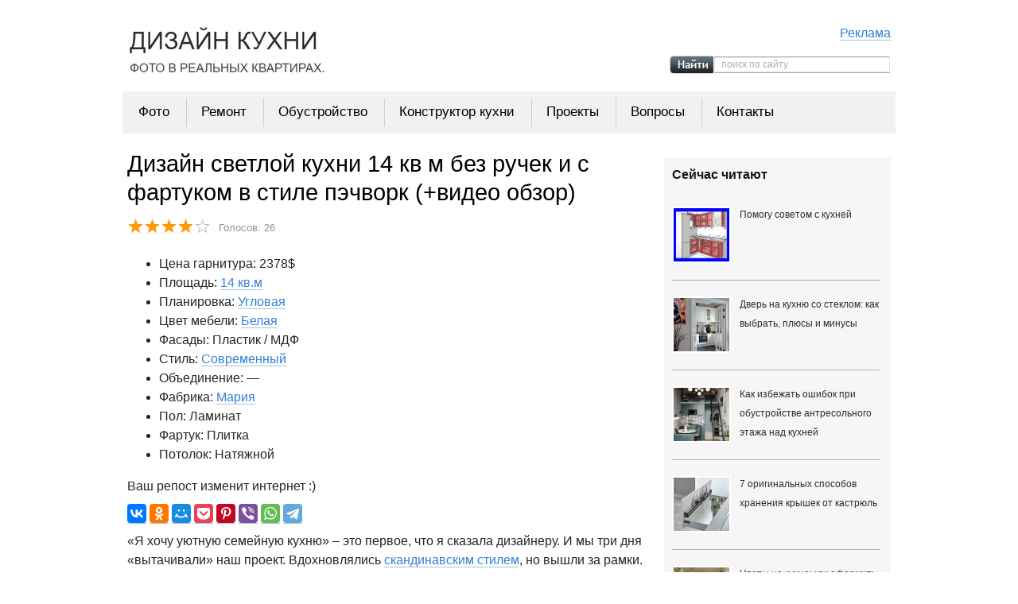

--- FILE ---
content_type: text/html; charset=utf-8
request_url: https://remont-volot.ru/1124-bolshaya-svetlaya-kuhnya-14-kv-m-s-fartukom-v-stile-pechvork.html
body_size: 14206
content:
<!DOCTYPE html>
<html lang="ru">
<head>
	<meta http-equiv="X-UA-Compatible" content="IE=edge" />
	<meta charset="utf-8">
<title>Белая кухня 14 кв м без ручек и с фартуком в стиле пэчворк (15 фото и видео)</title>
<meta name="description" content="Просторный белый гарнитур с подсветкой, пеналом и встроенной бытовой техникой. Есть холодильник и обеденная зона на 4-х человек.">
<meta name="keywords" content="">
<meta name="generator" content="DataLife Engine (http://dle-news.ru)">
<meta property="og:site_name" content="Дизайн кухни (1000+ реальных фото) от 5 до 20 кв м — лучшие идеи интерьеров">
<meta property="og:type" content="article">
<meta property="og:title" content="Дизайн светлой кухни 14 кв м без ручек и с фартуком в стиле пэчворк (+видео обзор)">
<meta property="og:url" content="https://remont-volot.ru/1124-bolshaya-svetlaya-kuhnya-14-kv-m-s-fartukom-v-stile-pechvork.html">
<meta name="news_keywords" content="пенал, столешница дерево, подсветка, без ручек">
<meta property="og:image" content="https://remont-volot.ru/uploads/posts/2018-11/1542930027_foto-1.jpg">
<meta property="og:description" content="&amp;laquo;Я хочу уютную семейную кухню&amp;raquo;&amp;nbsp;&amp;ndash; это первое, что я сказала дизайнеру. И мы три дня &amp;laquo;вытачивали&amp;raquo; наш проект. Вдохновлялись скандинавским стилем, но вышли за рамки. Как мы выбирали цвет Белой кухни я испугалась. Альтернативой ему стал">
<link rel="search" type="application/opensearchdescription+xml" href="https://remont-volot.ru/index.php?do=opensearch" title="Дизайн кухни (1000+ реальных фото) от 5 до 20 кв м — лучшие идеи интерьеров">
<link rel="canonical" href="https://remont-volot.ru/1124-bolshaya-svetlaya-kuhnya-14-kv-m-s-fartukom-v-stile-pechvork.html">

<script src="/engine/classes/min/index.php?g=general&amp;v=491d0"></script>
<script src="/engine/classes/min/index.php?f=engine/classes/js/jqueryui.js,engine/classes/js/dle_js.js&amp;v=491d0" defer></script>
    <link rel="shortcut icon" href="https://remont-volot.ru/favicon.ico" />
	<link rel="stylesheet" href="/templates/new_short_story/css/style.css?1" type="text/css" />
    <link href="https://cdnjs.cloudflare.com/ajax/libs/font-awesome/4.7.0/css/font-awesome.min.css" rel="stylesheet">
    <link href="/templates/new_short_story/css/filter.css" rel="stylesheet">
	<!--[if lte IE 7]>
	<link rel="stylesheet" href="/templates/new_short_story/css/style-ie.css" type="text/css" />
	<![endif]-->
	<!--[if IE 8]>
	<link rel="stylesheet" href="/templates/new_short_story/css/style-ie8.css" type="text/css" />
	<![endif]-->
	<script src="/templates/new_short_story/js/shareTT.js?2" defer="defer"></script>
	<script src="/templates/new_short_story/js/active.js?2" defer="defer"></script>
	<script src="/templates/new_short_story/js/up_button.js?2" defer="defer"></script>
	<script src="/templates/new_short_story/js/functions.js?2" defer="defer"></script>
    <script src="/templates/new_short_story/js/filter.js"></script>
	<meta name="yandex-verification" content="fd9c77aec02d000b" />
	<script src="https://yastatic.net/share2/share.js" async="async"></script>

	<script src="https://apis.google.com/js/platform.js" async defer>
	  {lang: 'ru'}
	</script>    
<script>
(function() {
var useSSL = 'https:' == document.location.protocol;
gads.async = true;
var src = (useSSL ? 'https:' : 'https:') +
'//www.googletagservices.com/tag/js/gpt.js';
document.write('<scr' + 'ipt src="' + src + '"></scr' + 'ipt>');
})();
</script>
    
<!-- Yandex РСЯ в head для всех блоков -->
<script>window.yaContextCb=window.yaContextCb||[]</script>
<script src="https://yandex.ru/ads/system/context.js" async></script>    

<meta name="viewport" content="width=device-width, initial-scale=1.0">    
</head>
<body> 
   
<script>
<!--
var dle_root       = '/';
var dle_admin      = '';
var dle_login_hash = 'c2204f9ff8894d7550e8f909011d1d082c6e6850';
var dle_group      = 5;
var dle_skin       = 'new_short_story';
var dle_wysiwyg    = '2';
var quick_wysiwyg  = '0';
var dle_min_search = '4';
var dle_act_lang   = ["Да", "Нет", "Ввод", "Отмена", "Сохранить", "Удалить", "Загрузка. Пожалуйста, подождите..."];
var menu_short     = 'Быстрое редактирование';
var menu_full      = 'Полное редактирование';
var menu_profile   = 'Просмотр профиля';
var menu_send      = 'Отправить сообщение';
var menu_uedit     = 'Админцентр';
var dle_info       = 'Информация';
var dle_confirm    = 'Подтверждение';
var dle_prompt     = 'Ввод информации';
var dle_req_field  = 'Заполните все необходимые поля';
var dle_del_agree  = 'Вы действительно хотите удалить? Данное действие невозможно будет отменить';
var dle_spam_agree = 'Вы действительно хотите отметить пользователя как спамера? Это приведёт к удалению всех его комментариев';
var dle_c_title    = 'Отправка жалобы';
var dle_complaint  = 'Укажите текст Вашей жалобы для администрации:';
var dle_mail       = 'Ваш e-mail:';
var dle_big_text   = 'Выделен слишком большой участок текста.';
var dle_orfo_title = 'Укажите комментарий для администрации к найденной ошибке на странице:';
var dle_p_send     = 'Отправить';
var dle_p_send_ok  = 'Уведомление успешно отправлено';
var dle_save_ok    = 'Изменения успешно сохранены. Обновить страницу?';
var dle_reply_title= 'Ответ на комментарий';
var dle_tree_comm  = '0';
var dle_del_news   = 'Удалить статью';
var dle_sub_agree  = 'Вы действительно хотите подписаться на комментарии к данной публикации?';
var dle_captcha_type  = '0';
var DLEPlayerLang     = {prev: 'Предыдущий',next: 'Следующий',play: 'Воспроизвести',pause: 'Пауза',mute: 'Выключить звук', unmute: 'Включить звук', settings: 'Настройки', enterFullscreen: 'На полный экран', exitFullscreen: 'Выключить полноэкранный режим', speed: 'Скорость', normal: 'Обычная', quality: 'Качество', pip: 'Режим PiP'};
var allow_dle_delete_news   = false;
var dle_search_delay   = false;
var dle_search_value   = '';
jQuery(function($){
FastSearch();
});
//-->
</script>
<div class="main">
	<div class="header">
		<a href="/" class="logo"></a>
        
        <div class="prislat"><a href="https://remont-volot.ru/383-reklama-mebelschikov.html">Реклама</a> </div> 
        
		<div class="search-block">
			<form method="post"  action='/' style="margin: 0;padding: 0;">
				<input type="hidden" name="do" value="search"><input type="hidden" name="subaction" value="search">
				<input name="story" type="text" class="form-text" id="story" value="поиск по сайту" onblur="if(this.value=='') this.value='поиск по сайту';" onfocus="if(this.value=='поиск по сайту') this.value='';" title="наберите Ваш запрос и нажмите enter" />
				<input type="image" src="/templates/new_short_story/images/search.png" class="form-search" alt="Найти!">
			</form>
		</div>
		
        
	</div>
</div>
<nav class="nav">
<ul>
     <li class="current"><a href="#">Меню</a></li>
     <li><a href="/">Фото</a></li>
     <li><a href="/remont-kuhni/">Ремонт</a></li>
     <li><a href="/sovety/">Обустройство</a></li>
     <li><a href="/281-onlayn-konstruktor-kalkulyator-kuhni.html">Конструктор кухни</a></li>
     <li><a href="/dizayn-kuhni/proekty/">Проекты</a></li>   
     <li><a href="/800-obsuzhdaem-kuhni.html">Вопросы</a></li>
     <li><a href="/contact.html">Контакты</a></li>
</ul>
</nav>
<div class="top-menu-block">
	<ul>
		<li>
			<a href="/" class="menu-link">Фото</a>
		</li>
		<li>
			<a href="/remont-kuhni/" class="menu-link" title="Теория и практика ремонта кухни своими руками">Ремонт</a>
		</li>    
		<li>
			<a href="/sovety/" class="menu-link" title="Обустройство кухни">Обустройство</a>
		</li>        
        <li>
			<a href="/281-onlayn-konstruktor-kalkulyator-kuhni.html" class="menu-link" title="Конструктор кухни онлайн и бесплатно">Конструктор кухни</a>
		</li>
        <li>
			<a href="/dizayn-kuhni/proekty/" class="menu-link">Проекты</a>  
		</li>    
        <li>
            <a href="/800-obsuzhdaem-kuhni.html" class="menu-link">Вопросы</a>
        </li>
		<li>
			<a href="/contact.html" class="menu-link" rel="nofollow" title="Свяжитесь с нами - мы будем рады!">Контакты</a>
		</li>
		
	</ul>
</div>
<div class="main"> 
    
	<div class="main-content">
		<div class="left-col" >
            
            <div class="left-col-main-text">
            	
                
            	
            </div>
            
            
            
			
            <!--test -->
				
				<div id='dle-content'>
<div class="full-news" id="1124" itemscope itemtype="https://schema.org/Article">
    
	<h1 itemprop="headline">Дизайн светлой кухни 14 кв м без ручек и с фартуком в стиле пэчворк (+видео обзор)</h1>
	<meta itemprop="datePublished" content="2018-12-06" />
	<meta itemprop="dateModified" content="6-12-2018, 15:49" />
	<link itemprop="url" href="https://remont-volot.ru/1124-bolshaya-svetlaya-kuhnya-14-kv-m-s-fartukom-v-stile-pechvork.html"/>
	<link itemprop="mainEntityOfPage" href="https://remont-volot.ru/1124-bolshaya-svetlaya-kuhnya-14-kv-m-s-fartukom-v-stile-pechvork.html"/>
	<meta itemprop="author" content="Designer" />
	<span style="display:none;" itemprop="image" itemscope itemtype="https://schema.org/ImageObject">
	<link itemprop="url" href="https://remont-volot.ru/uploads/posts/2018-11/1542930027_foto-1.jpg"/>
	<meta itemprop="width" content="650" />
	<meta itemprop="height" content="500" />
	</span>
	<span style="display: none;" itemprop="publisher" itemscope itemtype="https://schema.org/Organization"><meta itemprop="name" content="remont-volot.ru" /><span itemprop="logo" itemscope itemtype="https://schema.org/ImageObject"><link itemprop="url" href="https://remont-volot.ru/uploads/mypictures/logo_schema.jpg"/></span></span>
	<div class="full_news_info">
        
    	
			<div class="ratebox" style="display: flex;">
					<div id='ratig-layer-1124'>
		<div class="rating">
		<ul class="unit-rating">
		<li class="current-rating" style="width:80%;">80</li>
		<li><a href="#" title="Плохо" class="r1-unit" onclick="doRate('1', '1124'); return false;">1</a></li>
		<li><a href="#" title="Приемлемо" class="r2-unit" onclick="doRate('2', '1124'); return false;">2</a></li>
		<li><a href="#" title="Средне" class="r3-unit" onclick="doRate('3', '1124'); return false;">3</a></li>
		<li><a href="#" title="Хорошо" class="r4-unit" onclick="doRate('4', '1124'); return false;">4</a></li>
		<li><a href="#" title="Отлично" class="r5-unit" onclick="doRate('5', '1124'); return false;">5</a></li>
		</ul>
	</div>
</div>
				<div class="vote_num">
					Голосов: <span id="vote-num-id-1124">26</span>
				</div>
			</div>        	
    	
	</div>
	<!--noindex-->
	<div class="source">
		
	</div>
	<!--/noindex-->
		<div class="full-news-content">
            <div style="clear: both"></div>
          
         <ul>
            
            <li>Цена гарнитура: 2378$</li>
            <li>Площадь: <a href="https://remont-volot.ru/dizayn-kuhni/14-kv-m/">14 кв.м</a></li>
            <li>Планировка: <a href="https://remont-volot.ru/dizayn-kuhni/uglovye-kuhn/">Угловая</a></li>
            <li>Цвет мебели: <a href="https://remont-volot.ru/dizayn-kuhni/belaya-kuhnya/">Белая</a></li>
            <li>Фасады: Пластик / МДФ</li>
            <li>Стиль: <a href="https://remont-volot.ru/dizayn-kuhni/sovremennyy/">Современный</a></li>
            <li>Объединение: —</li>
            <li>Фабрика: <a href="https://remont-volot.ru/dizayn-kuhni/mariya/">Мария</a></li>
	        
            <li>Пол: Ламинат</li>
            <li>Фартук: Плитка</li>
            <li>Потолок: Натяжной</li>
        </ul>  
        
        <p>Ваш репост изменит интернет :)</p>
        <!--//яндекс поделиться//-->
        			
                	<!--//яндекс поделиться ПК//-->
                    <script src="//yastatic.net/es5-shims/0.0.2/es5-shims.min.js"></script>
                    <script src="//yastatic.net/share2/share.js"></script>
                    <div class="ya-share2" data-services="vkontakte,odnoklassniki,facebook,moimir,pocket,pinterest,collections,viber,whatsapp,telegram" data-counter="" data-image="https://remont-volot.ru/uploads/posts/2018-11/1542930027_foto-1.jpg"></div>
                	
                	
        
        
          
        <div class="tt-images-title"><p>&laquo;Я хочу уютную семейную кухню&raquo;&nbsp;&ndash; это первое, что я сказала дизайнеру. И мы три дня &laquo;вытачивали&raquo; наш проект. Вдохновлялись <a href="https://remont-volot.ru/871-belaya-kuhnya-12-m-v-skandinavskom-stile-s-serym-fartukom-i-stoleshnicey.html">скандинавским стилем</a>, но вышли за рамки.</p>
<p><img title="" src="/uploads/posts/2018-11/1542930027_foto-1.jpg" alt="" /></p>
<h2>Как мы выбирали цвет</h2>
<p>Белой кухни я испугалась. Альтернативой ему стал &laquo;кашемир&raquo;. Я его уже видела раньше на кухнях, где есть контрастные темные фасады. И он казался мне светлым. По факту на нашей кухне он смотрится довольно темным. Солнце светит в окно только до обеда, так что фасады можно было сделать и светлее,&nbsp;как на этой <a href="https://remont-volot.ru/883-dizayn-beloy-kuhni-s-krasnoy-vytyazhkoy.html">белоснежной кухне с красными шторами</a>.</p>
<p><img title="" src="/uploads/posts/2018-11/1542929981_foto-2.jpg" alt="" /></p><div class="adsense"><!-- Yandex.RTB R-A-2082775-21 -->
<div id="yandex_rtb_R-A-2082775-21"></div>
<script>
window.yaContextCb.push(()=>{
	Ya.Context.AdvManager.render({
		"blockId": "R-A-2082775-21",
		"renderTo": "yandex_rtb_R-A-2082775-21"
	})
})
</script></div>
<p>Столешницу мы выбрали в традициях &laquo;сканди&raquo;&nbsp;&ndash; под дерево. Внешне она мне нравится, но покрытие слегка шершавое, протирать ее приходится с усилием.</p>
<p><a href="https://remont-volot.ru/704-fartuk-dlya-kuhni-iz-plitki.html">Фартук в стиле пэчворк</a>. Использовали плитку бренда KERAMA MARAZZI.</p>
<p><img title="" src="/uploads/posts/2018-11/1542929969_foto-3.jpg" alt="" /></p>
<p>Мы сочетали цвета так, чтобы получилась гармоничная картина. 70% цвета на кухне &ndash; серо-фиолетовый, 20% &ndash; синий и 10%&nbsp;&ndash; дерево.</p>
<p><img title="" src="/uploads/posts/2018-11/1542930011_foto-4.jpg" alt="" /></p>
<h2>Функционал гарнитура</h2>
<p>У меня двое детей, поэтому готовлю я много, часто пользуюсь мультиваркой, соковыжималкой, блендером. Доставать технику каждый раз из шкафов мне неудобно. А хранить ее на столешнице &ndash; некрасиво. И мы придумали, как решить эту проблему: спрятали дополнительную полку за колонной. Когда заходишь на кухню, ее не видно. Да и ящики под этой полкой очень удобные, неглубокие&nbsp;&ndash; я храню там крупы. Открываешь &ndash; и сразу видишь, где что стоит.</p>
<p><img title="" src="/uploads/posts/2018-11/1542929968_foto-5.jpg" alt="" /></p>
<p><img title="" src="/uploads/posts/2018-11/1542929968_foto-6.jpg" alt="" /></p>
<p><img title="" src="/uploads/posts/2018-11/1542930025_foto-7.jpg" alt="" /></p>
<p>Сковородки, кастрюли и железные тарелки я храню в выдвижных ящиках. Они большие и расположены внизу. Мне&nbsp;так удобно.</p>
<h2>Как мы расположили технику</h2>
<p>Крупную технику, кроме холодильника, мы встроили. Духовой шкаф и микроволновку <a href="https://remont-volot.ru/686-kuhnya-v-odnokomnatnoy-kvartire-so-spalnym-mestom.html">разместили в пенале</a>. Духовка чуть выше, чем у обычной плиты, поэтому доставать пироги из нее удобно &ndash; не нужно сильно наклоняться.</p>
<p><img title="" src="/uploads/posts/2018-11/1542929997_foto-6.1.jpg" alt="" /></p>
<p>Микроволновка на уровне груди. Была бы выше &ndash; было бы уже неудобно. Посудомоечную машину мы купили большую, 60 см. В нее входит много посуды и большие противни.</p>
<p><img title="" src="/uploads/posts/2018-11/1542930030_foto-8.jpg" alt="" /></p>
<p><img title="" src="/uploads/posts/2018-11/1542930008_foto-9.jpg" alt="" /></p>
<p><img title="" src="/uploads/posts/2018-11/1542930024_foto-10.jpg" alt="" /></p>
<h2>Обеденная зона</h2>
<p>Стол мы купили в Икее за 10 тысяч рублей. Он довольно большой &ndash; 120*80 &ndash; и раскладывается до 180 см в длину. Дополнили его стульями в цвет гарнитура. Они из экокожи, приятные на ощупь. Мою их средством для мытья стекол &ndash; не потрескались, не высохли.</p>
<p><img title="" src="/uploads/posts/2018-11/1542929984_foto-11.jpg" alt="" /></p>
<p><img title="" src="/uploads/posts/2018-11/1542929962_foto-12.jpg" alt="" /></p>
<h2>Как мы ремонтировали кухню</h2>
<p>Начали мы с проекта. В &laquo;Марии&raquo; говорят, что бесплатно, но я понимаю, что его уже включили в стоимость гарнитура. Там нам сделали технический дизайн гарнитура. По нему мы подготовили розетки, водные выходы, вентиляцию. Потом выложили фартук из плитки. Через месяц после подписания договора нам привезли мебель и установили ее за два дня. Работу мастеров мы оплачивали отдельно.</p>
<p><img title="" src="/uploads/posts/2018-11/1542929990_foto-13.jpg" alt="" /></p>
<p><img title="" src="/uploads/posts/2018-11/1542929965_foto-14.jpg" alt="" /></p>
<p>Нашу кухню я люблю. Но в ней есть и минусы. О них я расскажу в видеообзоре.</p>
<p><iframe src="//www.youtube.com/embed/7IyqOw_L1U4"  width="560" height="315"></iframe></p>
        
        
        
        <div class="story-tags">
            <p>Теги: <span><a href="https://remont-volot.ru/tags/%D0%BF%D0%B5%D0%BD%D0%B0%D0%BB/">пенал</a></span> <span><a href="https://remont-volot.ru/tags/%D1%81%D1%82%D0%BE%D0%BB%D0%B5%D1%88%D0%BD%D0%B8%D1%86%D0%B0%20%D0%B4%D0%B5%D1%80%D0%B5%D0%B2%D0%BE/">столешница дерево</a></span> <span><a href="https://remont-volot.ru/tags/%D0%BF%D0%BE%D0%B4%D1%81%D0%B2%D0%B5%D1%82%D0%BA%D0%B0/">подсветка</a></span> <span><a href="https://remont-volot.ru/tags/%D0%B1%D0%B5%D0%B7%20%D1%80%D1%83%D1%87%D0%B5%D0%BA/">без ручек</a></span></p>
        </div>
        
        
  
           
        </div>
        <div style="clear: both;"></div>
        
        
	    <div class="rating_wrapper">
	    	<p>Оцените материал:</p>
				<div class="ratebox-active">
					<div class="rate">
						<div id='ratig-layer-1124'>
		<div class="rating">
		<ul class="unit-rating">
		<li class="current-rating" style="width:80%;">80</li>
		<li><a href="#" title="Плохо" class="r1-unit" onclick="doRate('1', '1124'); return false;">1</a></li>
		<li><a href="#" title="Приемлемо" class="r2-unit" onclick="doRate('2', '1124'); return false;">2</a></li>
		<li><a href="#" title="Средне" class="r3-unit" onclick="doRate('3', '1124'); return false;">3</a></li>
		<li><a href="#" title="Хорошо" class="r4-unit" onclick="doRate('4', '1124'); return false;">4</a></li>
		<li><a href="#" title="Отлично" class="r5-unit" onclick="doRate('5', '1124'); return false;">5</a></li>
		</ul>
	</div>
</div>
					</div>
				</div>
	    </div>
        
         
		<div class="adsense">
		
        
        </div>
        

	</div>
	<div style="clear: both;"></div>
    <!--noindex-->
	<div class="rel-news-block">
		<div class="rel-news-block-head">Свежие идеи</div>
		<div style="clear: both;"></div>
		<div class="fix10"><div class="rel-news">
	<div class="rel-news-head"><a href="https://remont-volot.ru/1476-uglovaja-bezhevaja-kuhnja-14-kv-m-s-ostrovom-i-vinotekoj.html">Проект-реальность. Бежевая кухня 14 кв м с островом и винотекой</a></div>
	<div class="rel-news-image">
		<a href="https://remont-volot.ru/1476-uglovaja-bezhevaja-kuhnja-14-kv-m-s-ostrovom-i-vinotekoj.html"><img src="/img/thumb.php?src=https://remont-volot.ru/uploads/posts/2026-01/1768403085_34.jpg&size=143x" alt="Проект-реальность. Бежевая кухня 14 кв м с островом и винотекой" /></a>
	</div>
</div><div class="rel-news">
	<div class="rel-news-head"><a href="https://remont-volot.ru/1475-sovremennaja-kuhnja-15-kv-m-s-ostrovom.html">Большая кухня с фасадами бетон и небольшим островом. Проект и фото</a></div>
	<div class="rel-news-image">
		<a href="https://remont-volot.ru/1475-sovremennaja-kuhnja-15-kv-m-s-ostrovom.html"><img src="/img/thumb.php?src=https://remont-volot.ru/uploads/posts/2025-11/1762518890_34.jpg&size=143x" alt="Большая кухня с фасадами бетон и небольшим островом. Проект и фото" /></a>
	</div>
</div><div class="rel-news">
	<div class="rel-news-head"><a href="https://remont-volot.ru/1473-dizajn-uglovoj-bezhevoj-kuhni-s-bufetom-i-chernym-fartukom.html">Кремовая кухня с фасадами бриз без ручек и черным фартуком</a></div>
	<div class="rel-news-image">
		<a href="https://remont-volot.ru/1473-dizajn-uglovoj-bezhevoj-kuhni-s-bufetom-i-chernym-fartukom.html"><img src="/img/thumb.php?src=https://remont-volot.ru/uploads/posts/2025-10/1760532041_8.jpg&size=143x" alt="Кремовая кухня с фасадами бриз без ручек и черным фартуком" /></a>
	</div>
</div><div class="rel-news">
	<div class="rel-news-head"><a href="https://remont-volot.ru/1462-uglovaja-kuhnja-gostinaja-cveta-dereva.html">Угловая кухня-гостиная цвета дерева</a></div>
	<div class="rel-news-image">
		<a href="https://remont-volot.ru/1462-uglovaja-kuhnja-gostinaja-cveta-dereva.html"><img src="/img/thumb.php?src=https://remont-volot.ru/uploads/posts/2025-01/1737538760_photo_2025-01-22_09-47-50-2.jpg&size=143x" alt="Угловая кухня-гостиная цвета дерева" /></a>
	</div>
</div></div>
		<div style="clear: both;"></div>
	</div>    
	
	<div class="rel-newss-block">
		<div class="rel-newss-block-head">А это видели?</div>
		<div style="clear: both;"></div>
		<div class="fix11"><div class="rel-newss">
	<div class="rel-news-heads"><a href="https://remont-volot.ru/1121-uglovaya-bezhevaya-uglovaya-kuhnya-9-kv.html">Бежевая кухня 9 кв м с барной стойкой, газовой плитой и посудомойкой</a></div>
</div><div class="rel-newss">
	<div class="rel-news-heads"><a href="https://remont-volot.ru/992-dizayn-uglovoy-kuhni-na-5-kv-m-so-stiralnoy-mashinoy.html">Дизайн зеленой кухни 5,5 кв. м со стиральной машиной и фартуком мозаикой</a></div>
</div><div class="rel-newss">
	<div class="rel-news-heads"><a href="https://remont-volot.ru/51-dizayn-glyancevoy-p-obraznoy-kuhni-10-kv.m-v-1-komnatnoy-kvartire.html">Дизайн белой глянцевой кухни 10 кв.м в 1-комнатной квартире</a></div>
</div><div class="rel-newss">
	<div class="rel-news-heads"><a href="https://remont-volot.ru/961-dizayn-kuhni-20-kv-v-chastnom-dome.html">Кухня 20 кв м со стиральной машиной в частном доме в Севастополе</a></div>
</div></div>
		<div style="clear: both;"></div>
	</div>
	

	<!--/noindex-->

<!-- Виджет комментариев cackle -->
<div class="dpad">
        <div id="mc-container">

                <ul id="cackle-comments">
                 <li  id="cackle-comment-7897">
              <div id="cackle-comment-header-7897" class="cackle-comment-header">
                  <cite id="cackle-cite-7897">
                                        <span id="cackle-author-user-7897"></span>
                                    </cite>
              </div>
              <div id="cackle-comment-body-7897" class="cackle-comment-body">
                  <div id="cackle-comment-message-7897" class="cackle-comment-message">
                  Зачем в кухне в современном стиле купольная вытяжка? Чем плоха встроенная?
Не все любят купольтве (т-образный) из-за нескольких причин: пуль, грязь на ней и плюс все время головой в нее ударяется (вешают вытяжки на определенном расстоянии от плиты, чаще всего как раз в районе глаз человека ростом 175-180 см).                  </div>
              </div>
          </li><li  id="cackle-comment-7894">
              <div id="cackle-comment-header-7894" class="cackle-comment-header">
                  <cite id="cackle-cite-7894">
                                        <a id="cackle-author-user-7894" href="#" target="_blank" rel="nofollow">Таня Хорошавина</a>
                                    </cite>
              </div>
              <div id="cackle-comment-body-7894" class="cackle-comment-body">
                  <div id="cackle-comment-message-7894" class="cackle-comment-message">
                  Если есть вопросы, со мной можно связаться здесь.                  </div>
              </div>
          </li><li  id="cackle-comment-7895">
              <div id="cackle-comment-header-7895" class="cackle-comment-header">
                  <cite id="cackle-cite-7895">
                                        <span id="cackle-author-user-7895"></span>
                                    </cite>
              </div>
              <div id="cackle-comment-body-7895" class="cackle-comment-body">
                  <div id="cackle-comment-message-7895" class="cackle-comment-message">
                  Подскажите пожалуйста из чего фасады? Кухня матовая? Скажите, как она в уборке? Тяжело ли мыть матовые фасады?﻿                  </div>
              </div>
          </li><li  id="cackle-comment-7896">
              <div id="cackle-comment-header-7896" class="cackle-comment-header">
                  <cite id="cackle-cite-7896">
                                        <span id="cackle-author-user-7896"></span>
                                    </cite>
              </div>
              <div id="cackle-comment-body-7896" class="cackle-comment-body">
                  <div id="cackle-comment-message-7896" class="cackle-comment-message">
                  Конечно вытяжку лучше бы поставить купольную. К сожалению девочки в салонах хотят видеть только то что они хотят. Я сейчас стою перед выбором кухни и приезжавших замерщик сказал что мне нужны шкафы 92 см , но у меня кухня по индивидуальному заказу а не по стандарту. Второе, у нас газовая труба и кухня нужна под потолок. Вот и думаю смогут они мне такую конструкцию сделать.. Хочу спросить по поводу фасадов и столешницы, из какого материала ?                  </div>
              </div>
          </li>                </ul>

        </div>
        <script type="text/javascript">
                cackle_widget = window.cackle_widget || [];
        cackle_widget.push({widget: 'Comment', id: '41633', channel: '1124'
            , ssoAuth: 'e30= ab698297473dce614ba6e8a9695fc643 1769013101'    });
        document.getElementById('mc-container').innerHTML = '';
        (function() {
            var mc = document.createElement("script");
            mc.type = "text/javascript";
            mc.async = true;
            mc.src = ("https:" == document.location.protocol ? "https" : "http") + "://cackle.me/widget.js";
            var s = document.getElementsByTagName("script")[0]; s.parentNode.insertBefore(mc, s.nextSibling);
        })();
        </script>
              <a id="mc-link" href="http://cackle.me">Социальные комментарии <b style="color:#4FA3DA">Cackl</b><b style="color:#F65077">e</b></a>




</div>
</div>

<div class="adsense">
    <!-- Yandex.RTB R-A-2082775-18 -->
<div id="yandex_rtb_R-A-2082775-18"></div>
<script>window.yaContextCb.push(()=>{
	Ya.Context.AdvManager.renderFeed({
		"blockId": "R-A-2082775-18",
		"renderTo": "yandex_rtb_R-A-2082775-18"
	})
})
</script>
</div>
</div>
            
            
            

            
            
			

		</div>
        
		<div class="right-col" >
        	
            
			
            
			
				<div class="top-news-block-repeat">
					<div class="top-news-block-top">
						<div class="top-news-block-bottom">
							<div class="top-news-block-title">
	                           Сейчас читают
							</div>
							<div class="top-news-block-content">
<div class="top-news">
<div class="top-news-image">
		<a href="https://remont-volot.ru/800-obsuzhdaem-kuhni.html"><img src="/uploads/mypictures/obsudim_tizer.jpg" alt=""></a>
	</div>
	<a href="https://remont-volot.ru/800-obsuzhdaem-kuhni.html">Помогу советом с кухней</a>
</div>
								<div class="top-news">
	<div class="top-news-image">
		<a href="https://remont-volot.ru/1464-dver-na-kuhnju-so-steklom.html" target="_blank"><img src="/img/thumb.php?src=https://remont-volot.ru/uploads/posts/2025-04/1743502946_fb3261597ea103f247c762c2df4dc7f1.jpg&size=70x70" alt=""></a>
	</div>
	<a href="https://remont-volot.ru/1464-dver-na-kuhnju-so-steklom.html" target="_blank">Дверь на кухню со стеклом: как выбрать, плюсы и минусы</a>
	<div class="top-news-content">
	</div>
</div><div class="top-news">
	<div class="top-news-image">
		<a href="https://remont-volot.ru/1465-antresolnyj-jetazh-nad-kuhnej.html" target="_blank"><img src="/img/thumb.php?src=https://remont-volot.ru/uploads/posts/2025-04/1745934835_d88afa83746d56ca67118d391ddf19e9.jpg&size=70x70" alt=""></a>
	</div>
	<a href="https://remont-volot.ru/1465-antresolnyj-jetazh-nad-kuhnej.html" target="_blank">Как избежать ошибок при обустройстве антресольного этажа над кухней</a>
	<div class="top-news-content">
	</div>
</div><div class="top-news">
	<div class="top-news-image">
		<a href="https://remont-volot.ru/1467-hranenie-kryshek-ot-kastrjul-na-kuhne.html" target="_blank"><img src="/img/thumb.php?src=https://remont-volot.ru/uploads/posts/2025-05/1747990401_2a30b58396263be381ae41232ab8cccd.jpg&size=70x70" alt=""></a>
	</div>
	<a href="https://remont-volot.ru/1467-hranenie-kryshek-ot-kastrjul-na-kuhne.html" target="_blank">7 оригинальных способов хранения крышек от кастрюль</a>
	<div class="top-news-content">
	</div>
</div><div class="top-news">
	<div class="top-news-image">
		<a href="https://remont-volot.ru/1474-cvety-na-kuhne.html" target="_blank"><img src="/img/thumb.php?src=https://remont-volot.ru/uploads/posts/2025-10/1761570947_e236d938f3a3f793bc61c8b034cab28f.jpg&size=70x70" alt=""></a>
	</div>
	<a href="https://remont-volot.ru/1474-cvety-na-kuhne.html" target="_blank">Цветы на кухне: как оформить интерьер с живыми растениями и не ошибиться</a>
	<div class="top-news-content">
	</div>
</div>

								<div style="clear: both;"></div>
								<a href="/" class="all-news">Все фото</a>
							</div>
						</div>
					</div>    
				</div>
            <div style="text-align: center; padding: 0px 0px 15px 0px;"></div>
					<!--<div id="lastcomment" class="block">
						<div class="dtop">&nbsp;</div>
						<div class="dcont">
							<div class="btl">
                                Комментарии и вопросы
							</div>
                             
<div id="mc-last"></div>
<script>
    cackle_widget = window.cackle_widget || [];
    cackle_widget.push({widget: 'CommentRecent', id:  '41633', size: 5,
        avatarSize: 32, textSize: 150, titleSize: 40});
    (function() {
        var mc = document.createElement('script');
        mc.type = 'text/javascript';
        mc.async = true;
        mc.src = ('https:' == document.location.protocol ? 'https' : 'http') + '://cackle.me/widget.js';
        var s = document.getElementsByTagName('script')[0]; s.parentNode.insertBefore(mc, s.nextSibling);
    })();
</script>


						</div>
						<div class="dbtm">&nbsp;</div>
					</div>-->
			
			
            <center><a href="https://remont-volot.ru/281-onlayn-konstruktor-kalkulyator-kuhni.html" target="_blank"><img src="/templates/highly-build/images/constructor2.jpg" alt=""></a></center><div class="fix1"></div>
            

             
            <!-- плавающий блок -->
            <script>
                function sticky_relocate() {
                var window_top = $(window).scrollTop();
                var div_top = $('#sticky-anchor').offset().top;
                if (window_top > div_top) {
                    $('#sticky').addClass('stick');
                } else {
                    $('#sticky').removeClass('stick');
                }
            }

            $(function () {
                $(window).scroll(sticky_relocate);
                sticky_relocate();
            });
            </script>
            <br><!-- плавающий блок -->
            <div id="sticky-anchor"></div>
            <div id="sticky">
                        <div class="kuhnikuhni">

                     	
                     	<!-- Yandex.RTB R-A-2082775-2 -->
<div id="yandex_rtb_R-A-2082775-2"></div>
<script>window.yaContextCb.push(()=>{
  Ya.Context.AdvManager.render({
    renderTo: 'yandex_rtb_R-A-2082775-2',
    blockId: 'R-A-2082775-2'
  })
})</script>
                     	 

                        </div>
            </div>
            
            
              
        </div>
		<div style="clear: both;"></div>
	</div>
</div>
<!--noindex-->
<div class="footer-bg">
	<div class="main">
		<div class="copir">
            &#169; 2026 Ремонт-Волот.ру<br>
            
            <div style="padding-top:10px;">            
            
               <!-- Аналитикс counter --> 
               <script>
              (function(i,s,o,g,r,a,m){i['GoogleAnalyticsObject']=r;i[r]=i[r]||function(){
              (i[r].q=i[r].q||[]).push(arguments)},i[r].l=1*new Date();a=s.createElement(o),
              m=s.getElementsByTagName(o)[0];a.async=1;a.src=g;m.parentNode.insertBefore(a,m)
              })(window,document,'script','//www.google-analytics.com/analytics.js','ga');
            
              ga('create', 'UA-39751906-2', 'remont-volot.ru');
              ga('send', 'pageview');

			   </script>    
               <!-- /Аналитикс counter --> 
                
                <!-- Код тега ремаркетинга Google -->
                <!--С помощью тега ремаркетинга запрещается собирать информацию, по которой можно идентифицировать личность пользователя. Также запрещается размещать тег на страницах с контентом деликатного характера. Подробнее об этих требованиях и о настройке тега читайте на странице https://google.com/ads/remarketingsetup.-->
                <script>
                /* <![CDATA[ */
                var google_conversion_id = 957367635;
                var google_custom_params = window.google_tag_params;
                var google_remarketing_only = true;
                /* ]]> */
                </script>
                <script src="//www.googleadservices.com/pagead/conversion.js">
                </script>
                <noscript>
                <div style="display:inline;">
                <img height="1" width="1" style="border-style:none;" alt="" src="//googleads.g.doubleclick.net/pagead/viewthroughconversion/957367635/?value=0&amp;guid=ON&amp;script=0"/>
                </div>
                </noscript>
                
                <!-- Yandex.Metrika counter -->
                <script type="text/javascript" >
                   (function(m,e,t,r,i,k,a){m[i]=m[i]||function(){(m[i].a=m[i].a||[]).push(arguments)};
                   m[i].l=1*new Date();
                   for (var j = 0; j < document.scripts.length; j++) {if (document.scripts[j].src === r) { return; }}
                   k=e.createElement(t),a=e.getElementsByTagName(t)[0],k.async=1,k.src=r,a.parentNode.insertBefore(k,a)})
                   (window, document, "script", "https://mc.yandex.ru/metrika/tag.js", "ym");

                   ym(25544312, "init", {
                        clickmap:true,
                        trackLinks:true,
                        accurateTrackBounce:true
                   });
                </script>
                <noscript><div><img src="https://mc.yandex.ru/watch/25544312" style="position:absolute; left:-9999px;" alt="" /></div></noscript>
                <!-- /Yandex.Metrika counter -->           
                
            </div>
		</div>
<!--/noindex-->
		<div class="footer-menu">
            <a href="/">Фото</a>
			<a href="/remont-kuhni/">Ремонт</a>            
			<a href="/sovety/">Обустройство</a>
            <a href="/281-onlayn-konstruktor-kalkulyator-kuhni.html">Конструктор</a>
            <a href="/dizayn-kuhni/proekty/">Проекты</a>
            <a href="/800-obsuzhdaem-kuhni.html">Вопросы</a>
			<a href="/contact.html">Контакты</a>
		</div>
		<div style="clear: both;"></div>
	</div>
</div>

<script>
	$(function() {
		$('input[name="params"]').on('change', function() {
			getKitchensNumber(this);
		});
	});
</script>

<!--Счетчик комментариев Cackle-->    
<script>
cackle_widget = window.cackle_widget || [];
cackle_widget.push({widget: 'CommentCount', id:  '41633',
    html: '<span title="Комментариев: {num}"><b>{num}</b></span>'
});
(function() {
    var mc = document.createElement('script');
    mc.type = 'text/javascript';
    mc.async = true;
    mc.src = ('https:' == document.location.protocol ? 'https' : 'http') + '://cackle.me/widget.js';
    var s = document.getElementsByTagName('script')[0]; s.parentNode.insertBefore(mc, s.nextSibling);
})();
</script>


 
</body>
</html>
<!-- DataLife Engine Copyright SoftNews Media Group (http://dle-news.ru) -->


--- FILE ---
content_type: text/css
request_url: https://remont-volot.ru/templates/new_short_story/css/style.css?1
body_size: 22584
content:
body{padding:0;margin:0;text-align:center;font:16px Arial;line-height:24px;color:#252525;overflow-x:hidden;}
h1{font-size:29px;line-height:36px;font-weight:normal;margin-bottom:15px!important;margin-top:5px;color:#000;font-family:Arial;}
h2{font-size:24px;font-weight:500;margin-bottom:20px;margin-top:20px;font-family:Arial;}
h3{font-size:21px;font-weight:500;line-height:1.4;margin-bottom:0.5em;}
h4{font-size:1.2em;line-height:1.25;margin-bottom:1em;}
h5{font-size:1em;font-weight:bold;margin-bottom:1.5em;}
h6{font-size:1em;font-weight:bold;}
a{text-decoration:none;}
img{border:none;}
.story-tags{margin:12px 0;}
.story-tags a{display:inline-block;padding:6px 14px;margin:0 6px 8px 0;font-size:14px;line-height:1.2;color:#3381d8;background:#fff;border:1px solid #dadce0;border-radius:999px;text-decoration:none;white-space:nowrap;transition:background-color .15s ease,border-color .15s ease;}
.story-tags a:hover{background:#f8f9fa;border-color:#c6c6c6;text-decoration:none;}
.story-tags a:active{background:#eef4fd;border-color:#b6cdf3;}
.main{width:960px;margin:0 auto;text-align:left;}
.header{position:relative;height:115px;}
.header-slogan{position:absolute;top:46px;left:10px;}
.header-slogan a{color:#2e2e2e;font-size:40px;}
.header-slogan a:hover{color:#3381d8;}
.header-slogan2{position:absolute;top:90px;left:10px;font-size:20px;color:rgba(44, 44, 44, 0.91);}
.prislat{position:absolute;top:30px;right:0px;font-size:16px;color:#3381d8;font-family:Arial;}
.prislat a{color:#3381d8;border-bottom:1px solid rgba(24,107,170,.4);}
.prislat a:hover{border-bottom:none;}
.logo{display:block;width:250px;height:64px;background:url(../images/logo.png) 0 0 no-repeat;position:absolute;top:30px;left:0px;}
.login{position:absolute;top:0px;right:0px;}
.top-menu-block{background:rgba(222, 222, 222, 0.41);height:53px;position:relative;z-index:90;margin:0 auto 10px;width:972px;}
.menu-link{font:17px Arial;color:#000;height:52px;text-align:center;display:block;position:relative;z-index:90;background:url(../images/menu-line.png) left center no-repeat;padding:0 20px;line-height:52px;}
.menu-link:hover{background:#fff;color:#1f1f1f;}
li:first-child .menu-link{background:none;border-radius:2px 0 0 2px;-moz-border-radius:2px 0 0 2px;-webkit-border-radius:2px 0 0 2px;}
li:first-child .menu-link:hover{background:#fff;color:#1f1f1f;}
.activ{background:url(../images/menu-line-hover.png) 0 0 repeat-x;color:#1f1f1f;}
.menu-link-super{font:bold 14px Tahoma;color:#F9EC00;height:40px;text-align:center;display:block;position:relative;z-index:90;background:url(../images/menu-line.png) left center no-repeat;padding:0 20px;line-height:37px;}
.menu-link-super:hover{background:url(../images/menu-line-hover.png) 0 0 repeat-x;color:#1f1f1f;}
li:first-child .menu-link-super{background:none;border-radius:2px 0 0 2px;-moz-border-radius:2px 0 0 2px;-webkit-border-radius:2px 0 0 2px;}
li:first-child .menu-link-super:hover{background:url(../images/menu-line-hover.png) 0 0 repeat-x;color:#1f1f1f;}
.activ{background:url(../images/menu-line-hover.png) 0 0 repeat-x;color:#1f1f1f;}
.top-menu-block ul{margin:0;padding:0;position:relative;z-index:99;}
.top-menu-block li{list-style-type:none;float:left;position:relative;height:40px;z-index:99;}
.top-menu-block li:first-child{background:none;}
.top-menu-block li:hover{background:url(../images/bg-topmenu.png) 0 1px repeat-x;}
.hidden-menu-block{display:none;background:url(../images/hidden-repeat.png) 0 0 repeat-y;text-align:left;position:absolute;top:40px;left:-2px;width:187px;padding:10px 0 0 0;border-radius:0 0 4px 4px;-moz-border-radius:0 0 4px 4px;-webkit-border-radius:0 0 4px 4px;z-index:90;}
.hidden-menu-link{display:block;font:12px Tahoma;color:#1d1d1d;line-height:20px;width:165px;padding:0px 5px 0px 5px;margin:0 0 0 5px;}
.hidden-menu-link:hover{color:#fff;background:#363634;}
.hidden-bottom{background:url(../images/hidden-bottom.png) 0 bottom no-repeat;height:10px;position:relative;top:10px;}
.big-img{width:950px;height:339px;overflow:hidden;border:5px solid #f8f8f8;overflow:hidden;margin:0 0 21px 0;}
.big-img img{width:950px;max-height:378px;}
.big-link-block{position:relative;margin:0 0 15px 0;height:83px;}
.big-link{position:absolute;top:-61px;left:60px;}
.big-link a{float:left;margin:0 10px;display:block;width:129px;height:113px;background:url(../images/big-link-link.png) 0 0 no-repeat;padding:30px 0 0 125px;position:relative;font-size:16px;color:#051c3c;font-weight:bold;}
.big-link a span{font-size:11px;color:#5f5f5f;display:block;font-weight:normal;}
.big-link a img{position:absolute;top:10px;left:30px;}
.main-content{margin:0 0 20px 0;}
.left-col{width:650px;float:left;}
.left-col-main-text a{color:#3381d8;border-bottom:1px solid rgba(24,107,170,.4);}
.left-col-main-text a:hover{border-bottom:none;}
.menu-diz{width:650px;margin:0 0 16px 0;padding:6px 10px 0px 10px;font-size:14px;color:#000;}
.menu-diz ul li{list-style-type:none;margin-bottom:4px;font-weight:bold;position:relative;}
.menu-diz ul{margin:0;padding:0;}
.menu-diz strong{display:block;margin-bottom:12px;font-size:16px;color:rgb(9, 79, 158)}
.menu-diz-plan-zag{display:block;background:#ffef1a url(../images/header_bg_yellow.png);padding:0 20px;margin-bottom:12px;font-size:16px;font-weight:bold;color:#000}
.menu-diz a{color:#2e2e2e;}
.menu-diz a:hover{color:#3381d8;}
.menu-diz-plan{width:215px;float:left;}
.menu-diz-style{width:215px;float:left;}
.menu-diz-colour{width:215px;float:left;}
.category-block{margin:10px 0 20px 0;}
.category-block-title{font-size:16px;font-weight:bold;color:rgb(9, 79, 158);border-bottom:1px solid #d5d5d5;padding:0 0 5px 0;margin:0 0 15px 0;}
.category-block-content{border-bottom:8px solid #ffe970;}
.cat-link{width:195px;height:203px;overflow:hidden;float:left;display:block;margin:0 10px 40px 11px;}
.cat-link img{width:195px;height:121px;margin:0 0 5px 0;}
.cat-link-title{display:block;font-size:14px;color:#2e2e2e;font-weight:bold;}
.cat-link-content{display:block;font-size:12px;color:#757575;}
.cat-link:hover .cat-link-title{color:#3381d8;}
.cat-link:hover .cat-link-content{color:#000;}
.left-col-left{float:left;width:220px;}
.last-review-block{margin:0 0 25px 0;}
.last-review-block-title{background:url(../images/last-review-title.png) 0 top no-repeat;height:38px;font-size:16px;color:#fff;font-weight:bold;padding:0 0 0 10px;line-height:38px;}
.last-review-block-content{background:url(../images/last-review-repeat.png) 0 0 repeat-y;}
.last-review-block-bottom{background:url(../images/last-review-block-bottom.png) 0 bottom no-repeat;height:5px;}
.last-review-block-date{font-size:14px;color:#000;padding:5px 10px;}
.last-review-news{border-top:1px solid #b3ad9f;position:relative;padding:20px 0 0 60px;height:100px;}
.last-review-news:first-child{border:none;}
.last-review-date{background:url(../images/review-date.png) 0 0 no-repeat;width:47px;height:46px;text-align:center;line-height:46px;font-size:14px;color:#fff;position:absolute;top:20px;left:5px;}
.last-review-news h2 a{font-size:12px;color:#45423b;display:block;height:46px;line-height:15px;overflow:hidden;}
.last-review-news h2 a:hover{text-decoration:underline;}
.last-review-news-more a{font-size:12px;color:#000;font-weight:bold;display:block;width:81px;height:21px;background:url(../images/review-more.png) 0 top no-repeat;position:absolute;top:85px;left:10px;text-align:center;line-height:21px;}
.last-review-news-more a:hover{color:#fff;background:url(../images/review-more.png) 0 bottom no-repeat;}
.banner{width:220px;overflow:hidden;margin:0 0 25px 0;}
.banner img{max-width:220px;}
.left-col-right{float:left;width:630px;margin:10px 0 0 20px;}
.left-col-right-title{font-size:24px;color:#000;font-weight:bold;border-bottom:1px solid #d5d5d5;padding:0 0 8px 0;float:left;}
.left-col-right-title a{color: #000; text-decoration: none; }
.left-col-right-title a:hover{color: #3381d8;}
.left-col-right-sorting{float:right;}
.left-col-right-content{}
.right-col{width:285px;float:left;margin:0 0 0 25px;}
.menu-vert{background:#F9F9F9;width:279px;margin:0 0 5px 0;padding:6px 10px 0px 10px;font-size:14px;color:#000;}
.menu-vert ul li{list-style-type:none;margin-bottom:4px;font-weight:bold;position:relative;}
.menu-vert ul{margin:0;padding:0;}
.menu-vert strong{display:block;margin-bottom:12px;margin-top:12px;font-size:16px;color:rgb(9, 79, 158)}
.menu-vert a{color:#2e2e2e;}
.menu-vert a:hover{color:#3381d8;}
.menu-vert-s2{width:139px;float:left;}
.menu-vert-colour{width:139px;float:left;}
.menu-vert-style{width:139px;float:left;}
.menu-vert-edin{width:139px;float:left;}
.menu-vert-plan{width:139px;float:left;}
.menu-vert-fabr{width:139px;float:left;}
.top-news-block-repeat{background:#f6f6f6;margin:20px 0 5px 0;}
.top-news-block-top{background:#f6f6f6;}
.top-news-block-bottom{background:#f6f6f6;}
.top-news-block-title{font-size:16px;color:#171717;font-weight:bold;padding:10px 0 0 10px;height:32px;}
.top-news-block-content{width:279px;padding:0 0 5px 0;}
.all-news{font-size:12px;color:#000;display:block;height:21px;text-align:center;line-height:21px;margin:0 0 0px 180px;}
.all-news:hover{color:#3381d8;border-bottom:none;}
.top-news{position:relative;padding:17px 0 0 85px;margin:0 8px 15px 10px;border-top:1px solid #bbad94;min-height:80px;}
.top-news:first-child{border:none;}
.top-news-date{width:113px;height:23px;font-size:12px;color:#fff;position:absolute;top:17px;left:0px;background:url(../images/top-news-date.png) 0 0 no-repeat;padding:0 0 0 23px;line-height:23px;}
.top-news-image{position:absolute;top:20px;left:0px;width:70px;height:67px;overflow:hidden;border:2px solid #fff;}
.top-news-image img{width:70px;min-height:67px;}
.top-news a{font-size:12px;color:#2e2e2e;font-weight:normal;line-height:20px;}
.top-news a:hover{color:#3381d8;}
.top-news-content{font-size:12px;color:#5b5b5b;padding:5px 0 0 0;line-height:17px;}
.vk-group{width:279px;padding:10px 0 5px 0;}
.video-block-repeat{background:url(../images/video-repeat.jpg) 0 0 repeat-y;width:281px;margin:0 0 35px 0;}
.video-block-top{background:url(../images/video-top.jpg) 0 top no-repeat;}
.video-block-bottom{background:url(../images/video-bottom.jpg) 0 bottom no-repeat;}
.video-block-title{height:28px;font-size:16px;font-weight:bold;color:#fff;padding:7px 0 0 10px;}
.video-block-content{padding:10px 0 10px 0;}
.video-news{position:relative;padding:14px 0 10px 115px;height:80px;}
.video-news2{background:url(../images/video-news-bg.png) !important;}
.video-news:first-child{position:relative;height:30px;padding:165px 0 0 20px;}
.video-news:first-child .video-news-image{width:242px;height:132px;overflow:hidden;border:3px solid #fff;}
.video-news:first-child .video-news-image img{width:242px;min-height:132px;}
.video-news:first-child .video-news-image a{background:url(../images/link-video-1.png) center center no-repeat;width:242px;height:132px;display:block;position:absolute;top:0px;left:0px;}
.video-news:first-child h2 a{background:url(../images/video-title.png);font-size:16px;color:#fff;overflow:hidden;height:22px;position:absolute;top:131px;left:15px;width:228px;line-height:22px;padding:0 10px;text-align:center;}
.video-news:first-child .v-comment{background:url(../images/v-comment1.png) left 0 no-repeat;padding:0 0 0 20px;font-size:12px;color:#fff;font-weight:bold;float:left;margin:0 25px 0 0;}
.video-news:first-child .v-comment a{color:#fff;}
.video-news:first-child .v-views{background:url(../images/v-views1.png) left 0 no-repeat;padding:0 0 0 20px;font-size:12px;color:#fff;font-weight:bold;float:left;}
.video-news-image{width:86px;height:72px;overflow:hidden;border:2px solid #fff;position:absolute;top:15px;left:15px;}
.video-news-image img{width:86px;min-height:72px;}
.video-news-image a{background:url(../images/link-video.png) center center no-repeat;width:86px;height:72px;display:block;position:absolute;top:0px;left:0px;}
.video-news h2 a{font-size:12px;color:#fff;line-height:15px;overflow:hidden;height:30px;display:block;font-weight:normal;}
.video-news h2 a:hover{text-decoration:underline;}
.v-comment{background:url(../images/v-comment.png) left 0 no-repeat;padding:0 0 0 20px;font-size:12px;color:#000;font-weight:bold;float:left;margin:0 25px 0 0;}
.v-comment a{color:#000;}
.v-comment a:hover{text-decoration:underline;}
.v-views{background:url(../images/v-views.png) left 0 no-repeat;padding:0 0 0 20px;font-size:12px;color:#000;font-weight:bold;float:left;}
.footer-bg{background:url(../images/footer-bg.png) 0 top repeat-x;max-height:124px;}
.copir{font-size:12px;color:#fff;width:155px;float:left;padding:21px 0 20px 20px;}
.copir a{color:#fff;text-decoration:underline;}
.footer-menu{float:left;margin:0 0 0 50px;padding:21px 0 0 0;}
.footer-menu a{font:12px Tahoma;color:#fff;text-decoration:underline;margin:0 19px;}
.footer-menu a:hover{color:#eadd85;}
.left-block{text-align:left;background:url(../images/login-block1.png) 0 0 no-repeat;width:267px;height:95px;padding:13px 0 0 13px;}
.left-block2{text-align:left;background:url(../images/login-block2.png) 0 0 no-repeat;width:195px;height:104px;padding:7px 0 0 20px;}
.login-pass{font:bold 12px Tahoma;color:#525252;text-align:left;margin:0 0 5px 0;}
.login-line{position:relative;background:url(../images/login-line.png) 0 0 no-repeat;width:160px;height:20px;margin:0 4px 15px 0;float:left;}
.login-link{padding:10px 0 10px 15px;}
.login-link a{color:#6a6a6a;}
.login-input-text{border:0;margin:0;position:absolute;left:9px;top:4px;background:none;padding:0;width:135px;font-size:12px;font-style:italic;color:#b2b2b2;background:none;}
.ava-cab{width:62px;height:62px;overflow:hidden;float:left;margin:0 10px 0 0;}
.ava-cab img{max-width:62px;min-height:62px;}
.login-cab{font-size:16px;font-weight:bold;color:#fff;position:absolute;top:80px;left:20px;width:62px;text-align:center;}
.remembe{font-size:11px;color:#fff;text-align:left;}
.l-link{float:left;font-size:12px;font-style:italic;color:#fff;position:absolute;left:120px;width:80px;}
.l-link a{display:block;color:#fff;text-decoration:none;line-height:20px;text-align:left;background:none;}
.l-link a:hover{text-decoration:underline;}
.lu-link{position:absolute;top:70px;right:-10px;}
.enter{position:absolute;right:10px;bottom:0px;}
.lost-input-text{border:1px #9e9e9e dotted;width:200px;padding:5px;color:#644217;}
.reg-link{font-size:12px;font-style:italic;position:absolute;top:0px;left:165px;color:#fff;width:100px;}
.reg-link a{color:#fff;text-decoration:underline;line-height:20px;}
.reg-link a:hover{text-decoration:none;}
.s-block-content input{background:#fff url(../images/form-text.gif) left top repeat-x;margin:5px 20px 0 0;color:#2e2e2e;border:1px #d0d0d0 solid;}
.s-block-content{padding:10px;}
.calend{}
.weekday-active-v{color:#535353;}
.day-active-v{color:#535353;font-weight:bold;}
.calendar{text-align:center;}
.calendar a{text-decoration:underline;}
.calendar td, th{text-decoration:none;padding:3px;}
.weekday{font-weight:bold !important;}
.weekday-active{color:#000;font-weight:bold;}
.day-active{color:#535353;}
.monthlink{color:#535353;text-decoration:none;}
.day-current{background:#ffd8b5;border:1px dotted #000;color:#000;}
.day-current a{color:#000;}
.tags-block{padding:5px;color:#424242;}
.clouds_xsmall{font-size:12px;color:#424242 !important;text-decoration:none;}
.clouds_small{font-size:15px;color:#424242 !important;text-decoration:none;}
.clouds_medium{font-size:20px;color:#424242 !important;text-decoration:none;}
.clouds_large{font-size:25px;color:#ff8b02 !important;text-decoration:none;}
.clouds_xlarge{font-size:30px;color:#ff8b02!important;text-decoration:none;}
.vote-buttom{-moz-box-shadow:inset 0px 1px 0px 0px #ffffff;-webkit-box-shadow:inset 0px 1px 0px 0px #ffffff;box-shadow:inset 0px 1px 0px 0px #ffffff;cursor:pointer;background:-webkit-gradient(linear, left top, left bottom, color-stop(0.05, #f9f9f9), color-stop(1, #e9e9e9));background:-moz-linear-gradient(top, #f9f9f9 5%, #e9e9e9 100%);background:-webkit-linear-gradient(top, #f9f9f9 5%, #e9e9e9 100%);background:-o-linear-gradient(top, #f9f9f9 5%, #e9e9e9 100%);background:-ms-linear-gradient(top, #f9f9f9 5%, #e9e9e9 100%);background:linear-gradient(to bottom, #f9f9f9 5%, #e9e9e9 100%);filter:progid:DXImageTransform.Microsoft.gradient(startColorstr='#f9f9f9', endColorstr='#e9e9e9',GradientType=0);background-color:#f9f9f9;-moz-border-radius:6px;-webkit-border-radius:6px;border-radius:6px;border:1px solid #dcdcdc;display:inline-block;color:#666666;font-family:Trebuchet MS;font-size:12px;font-weight:bold;padding:6px 24px;text-decoration:none;text-shadow:0px 1px 0px #ffffff;}
.vote-buttom:hover{background:-webkit-gradient(linear, left top, left bottom, color-stop(0.05, #e9e9e9), color-stop(1, #f9f9f9));background:-moz-linear-gradient(top, #e9e9e9 5%, #f9f9f9 100%);background:-webkit-linear-gradient(top, #e9e9e9 5%, #f9f9f9 100%);background:-o-linear-gradient(top, #e9e9e9 5%, #f9f9f9 100%);background:-ms-linear-gradient(top, #e9e9e9 5%, #f9f9f9 100%);background:linear-gradient(to bottom, #e9e9e9 5%, #f9f9f9 100%);filter:progid:DXImageTransform.Microsoft.gradient(startColorstr='#e9e9e9', endColorstr='#f9f9f9',GradientType=0);background-color:#e9e9e9;}
.vote-buttom:active{position:relative;top:1px;}
.rating{color:#757575;font-size:11px;font-family:tahoma;width:85px;height:16px;}
.unit-rating{list-style:none;margin:0px;padding:0px;width:85px;height:16px;position:relative;background-image:url(../dleimages/rating.png);background-position:top left;background-repeat:repeat-x;}
.unit-rating li{text-indent:-90000px;padding:0px;margin:0px;float:left;}
.unit-rating li a{display:block;width:17px;height:16px;text-decoration:none;text-indent:-9000px;z-index:17;position:absolute;padding:0px;}
.unit-rating li a:hover{background-image:url(../dleimages/rating.png);background-position:left center;z-index:2;left:0px;}
.unit-rating a.r1-unit{left:0px;}
.unit-rating a.r1-unit:hover{width:17px;}
.unit-rating a.r2-unit{left:17px;}
.unit-rating a.r2-unit:hover{width:34px;}
.unit-rating a.r3-unit{left:34px;}
.unit-rating a.r3-unit:hover{width:51px;}
.unit-rating a.r4-unit{left:51px;}
.unit-rating a.r4-unit:hover{width:68px;}
.unit-rating a.r5-unit{left:68px;}
.unit-rating a.r5-unit:hover{width:85px;}
.unit-rating li.current-rating{background-image:url(../dleimages/rating.png);background-position:left bottom;position:absolute;height:19px;display:block;text-indent:-9000px;z-index:1;}
.bbcodes{background-color:#ffffff;border:1px solid #e0e0e0;color:#ffffff;font-size:11px;font-family:tahoma;height:20px;background-image:url(../images/dlet_bttn_bbcodes.gif);background-repeat:repeat-x;font-weight:bold;}
.bbcodes_poll{background-color:#ffffff;border:1px solid #e0e0e0;color:#ffffff;font-size:11px;font-family:tahoma;width:120px;height:20px;background-image:url(../images/dlet_bttn_bbcodes.gif);background-repeat:repeat-x;font-weight:bold;}
#dropmenudiv{border:1px solid #ffffff;border-bottom-width:0;font:normal 10px Verdana;background-color:#6497ca;line-height:20px;margin:2px;opacity:0.92;-ms-filter:"progid:DXImageTransform.Microsoft.Alpha(Opacity=95) progid:DXImageTransform.Microsoft.Shadow(color=#cacaca, direction=135, strength=3)";filter:alpha(opacity=95, enabled=1) progid:DXImageTransform.Microsoft.Shadow(color=#cacaca, direction=135, strength=3);}
#dropmenudiv a{display:block;text-indent:3px;text-decoration:none;color:#ffffff;background:#6497ca;border:1px solid #ffffff;padding:1px 0;margin:1px;font-weight:bold;}
#dropmenudiv a:hover{background-color:#fdd08b;color:#000000;}
#newpm{width:400px;padding:4px;background-color:#fdfdfd;border:1px solid #bbbbbb;font-family:verdana;line-height:135%;}
#newpmheader{padding-left:5px;padding-right:5px;padding-top:2px;height:20px;color:#636363;font-weight:bold;background-color:#b2c7f1;font-family:verdana;cursor:move;}
#newpm a{background:transparent;color:#4b73d4;text-decoration:none;}
#newpm a:hover{background:transparent;color:#4b73d4;text-decoration:underline;}
.attachment{color:#f37c64;}
.highslide-wrapper, .highslide-outline{background:#FFFFFF;z-index:100000;}
.highslide-image{border:2px solid #FFFFFF;z-index:100000;}
.highslide-active-anchor{visibility:hidden;z-index:100000;}
.highslide-active-anchor img{visibility:hidden;z-index:100000;}
.highslide-dimming{background:black;z-index:100000;}
.highslide-html{background-color:white;z-index:100000;}
.highslide-html-content{display:none;z-index:100000;}
.highslide-loading{display:block;color:white;font-size:9px;font-weight:bold;text-decoration:none;padding:3px;border:1px solid white;background-color:black;z-index:100000;}
a.highslide-full-expand{background:url(../dleimages/fullexpand.gif) no-repeat;display:block;margin:0 10px 10px 0;width:34px;height:34px;z-index:100000;}
.highslide-footer{height:11px;z-index:100000;}
.highslide-footer .highslide-resize{float:right;height:12px;width:11px;background:url(../dleimages/resize.gif);z-index:100000;}
.highslide-resize{cursor:nw-resize;}
.highslide-display-block{display:block;}
.highslide-display-none{display:none;}
.highslide-caption{display:none;padding:5px;background:white;}
.highslide-controls{width:195px;height:40px;background:url(../../../engine/classes/highslide/graphics/controlbar-black-border.gif) 0 -90px no-repeat;margin-right:15px;margin-bottom:10px;margin-top:10px;}
.highslide-controls ul{position:relative;left:15px;height:40px;list-style:none;margin:0;padding:0;background:url(../../../engine/classes/highslide/graphics/controlbar-black-border.gif) right -90px no-repeat;}
.highslide-controls li{float:left;padding:5px 0;}
.highslide-controls a{background:url(../../../engine/classes/highslide/graphics/controlbar-black-border.gif);display:block;float:left;height:30px;width:30px;outline:none;}
.highslide-controls a.disabled{cursor:default;}
.highslide-controls a span{display:none;}
.highslide-controls .highslide-previous a{background-position:0 0;}
.highslide-controls .highslide-previous a:hover{background-position:0 -30px;}
.highslide-controls .highslide-previous a.disabled{background-position:0 -60px !important;}
.highslide-controls .highslide-play a{background-position:-30px 0;}
.highslide-controls .highslide-play a:hover{background-position:-30px -30px;}
.highslide-controls .highslide-play a.disabled{background-position:-30px -60px !important;}
.highslide-controls .highslide-pause a{background-position:-60px 0;}
.highslide-controls .highslide-pause a:hover{background-position:-60px -30px;}
.highslide-controls .highslide-next a{background-position:-90px 0;}
.highslide-controls .highslide-next a:hover{background-position:-90px -30px;}
.highslide-controls .highslide-next a.disabled{background-position:-90px -60px !important;}
.highslide-controls .highslide-move a{background-position:-120px 0;}
.highslide-controls .highslide-move a:hover{background-position:-120px -30px;}
.highslide-controls .highslide-full-expand a{background-position:-150px 0;}
.highslide-controls .highslide-full-expand a:hover{background-position:-150px -30px;}
.highslide-controls .highslide-full-expand a.disabled{background-position:-150px -60px !important;}
.highslide-controls .highslide-close a{background-position:-180px 0;}
.highslide-controls .highslide-close a:hover{background-position:-180px -30px;}
.title-block{font-size:20px;color:#000;line-height:27px;margin:0 0 10px 0;padding:0 0 10px 0px;}
.title-block a{}
.title-block a:hover{}
.shot-text2 img{margin:0 10px 5px 0;border:0;max-width:500px;}
.shot-text input{margin:5px 20px 0 0;background:#343434;color:#fff;font-size:9px;}
.shot-text2 input{margin:5px 20px 0 0;background:#343434;color:#fff;font-size:9px;}
.mass_comments_action input{margin:5px 20px 0 0;background:#454545;color:#fff;font-size:9px;}
.shot-text .editor_button img{padding:0 !important;border:0 !important;margin:0;}
.shot-text2 .editor_button img{padding:0 !important;border:0 !important;margin:0;}
.editor_button img{padding:0 !important;border:0 !important;margin:0 !important;}
.shot-text .editbclose img{padding:0;border:0;margin:0;}
.shot-text2 .editbclose img{padding:0;border:0;margin:0;}
.editor_button_brk img{padding:0 !important;margin:0 !important;border:0 !important;}
.full-news{}
.full-news h1{font-size:29px;color:#000;line-height:36px;margin:10px 0 10px 0;}
.source{font-size:12px;color:#808080;margin:0px 0px 0px 0px;float:right;}
.source a{color:#808080;text-decoration:none;}
.source a:hover{text-decoration:underline;}
.kroshki {color:#333;font-size:12px;}
.kroshki a{color:rgba(80, 80, 80, 0.81) !important;border-bottom:none !important;}
.kroshki a:hover{color:#3381d8 !important;}
.subscribe{color:#000000;font-size:16px;margin-left:0;padding:0 10px 0 0;}
.subscribe_textieldpost{border:1px solid #CCCCCC;margin-bottom:0;padding-left:3px;}
.subscribepost{background:linear-gradient(#FFFFFF, #CCCCCC) repeat scroll 0 0 rgba(0, 0, 0, 0);border:1px solid #CCCCCC;border-radius:3px;cursor:pointer;}
.subscribepost:hover{background:linear-gradient(#CCCCCC, #FFFFFF) repeat scroll 0 0 rgba(0, 0, 0, 0);}
.subscribetextbgpost{margin:0px 0 10px 0;padding:10px 0px 10px 10px;vertical-align:top;background-color:rgba(236, 169, 25, 0.14);}
.about{border-bottom:1px dashed #dcdcdc;background:url(/templates/highly-build/images/bg-line-repeat.png) repeat 0 0;border-top:1px dashed #dcdcdc;border-left:1px solid #fff;border-right:1px solid #fff;padding-top:25px;padding-bottom:25px;float:left;font-size:15px;}
.about a{color:#3381d8;text-decoration:none;}
.about a:hover{text-decoration:underline;}
.profile-image{float:left;margin:0 15px 28px 35px;padding:3px;}
.reklama-direkta-v-polnoy{float:left;font-size:12px;width:50%;overflow:visible;padding:10px 0px 0px 0px;}
.adsense-verh{padding:10px 0px 15px 0px;}
.adsense{padding:10px 0px 15px 0px;width:100%;}
.adsense_art {max-width: 300px; margin: 20px 0;}
.full-news-content{color:#252525;line-height:1.5;font-size:16px;padding:5px 0px 0px 0px;}
.full-news-content img{margin:0px 0px 15px 0px;}
.full-news-content a{color:#3381d8;border-bottom:1px solid rgba(24,107,170,.4);}
.full-news-content a:hover{border-bottom:none;}
a.highslide {border:0;}
.full-news-content p{margin:10px 0 10px 0;}
.full-news-content iframe{max-width:100%;}
.rel-news-block{padding:15px 0 0 0;margin:0 0 5px 0;}
.rel-news-block-head{font-weight:bold;color:#000;border-bottom:1px solid #d5d5d5;font-size:16px;padding:0 0 5px 0;margin:0 0 28px 0;}
.rel-news{float:left;width:150px;margin:0 6px 30px 6px;}
.rel-news-head{height:45px;margin:0 0 7px 0;position:relative;}
.rel-news-head a{font-size:12px;color:#000;line-height:15px;height:45px;overflow:hidden;display:block;width:150px;}
.rel-news-head a:hover{color:#3381d8;text-decoration:none;height:auto;background:#fff;}
.rel-news-image{width:143px;height:99px;border:3px solid #dbdbdb;overflow:hidden;margin:0 0 10px 0;}
.rel-news-image:hover{border:3px solid #d8cfbb;}
.rel-news-image img{width:143px;min-height:99px;}
.rel-news-content{font-size:12px;color:#373636;line-height:15px;height:46px;overflow:hidden;}
.com-block-title{font-size:16px;color:#313131;font-weight:bold;margin:0 0 25px 0;}
.com-block-title span{color:#cacaca;}
.registr-please{color:#7791af;padding:10px;margin:5px;}
.title_spoiler{color:#555;margin-top:6px;}
.title_spoiler img{margin:0;padding:0;}
.text_spoiler{color:#222;border:1px dotted #d7d7d7;border-top:0;padding:5px;}
.comment-block{clear:both;margin:0 0 10px 0;position:relative;width:656px;background:url(../images/com-repeat.jpg) 0 0 repeat-y;min-height:130px;}
.com-block-top{background:url(../images/com-top.jpg) 0 top no-repeat;}
.com-block-bottom{background:url(../images/com-bottom.jpg) 0 bottom no-repeat;padding:20px 0 10px 0;}
.comment-block-left{width:99px;float:left;background:url(../images/com-left-line.png) right 0 repeat-y;position:relative;padding:5px 0 10px 11px;}
.hidden-coment{width:84px;height:83px;border:1px solid #e2e2e2;overflow:hidden;background:#fff;text-align:center;}
.hidden-coment img{max-width:84px;max-height:83px;}
.com-hidden-ava{background:url(../images/com-hidden-ava.png) 0 0 no-repeat;height:19px;width:110px;position:absolute;top:76px;left:0px;}
.comment-block-right{margin:0 0 0 10px;float:left;padding:10px 0 0 0;width:515px;}
.com-date-block{position:absolute;top:4px;left:203px;}
.com-date{font-size:12px;color:#fff;float:left;margin:0 40px 0 0;}
.comment-text{color:#474747;line-height:17px;font-size:12px;}
.comment-text a{color:#474747;}
.comment-text a:hover{text-decoration:underline;}
.comment-text-title{padding:0 0 2px 0;margin:0 0 5px 0;color:#3b3b3b;border-bottom:1px solid #d0d0d0;}
.comment-text-title a{color:#3b3b3b;font-size:14px;font-weight:bold;}
.comment-text-title a:hover{text-decoration:underline;}
.comment-text-more{padding:3px 0 0 0;font-size:11px;color:#ccc;border-top:1px #ebebeb dotted;}
.comment-text-more a{color:#a0a0a0;}
.comment-text-more a:hover{color:#000;}
.comment-block .bbcodes, .mass_comments_action .bbcodes, .news-item-content .editor input, .news-item-content input{background:#fff;border:1px #ccc solid;color:#333;border-radius:3px;-webkit-border-radius:3px;-moz-border-radius:3px;margin:0;cursor:pointer;}
.quote{padding: 30px 8px 30px 8px;color:#000000;clear:both;margin:0 0 5px 0;font-size: 20px;text-align: center;/ border-top: 2px solid; /border-margin: 0 72px;/ border-bottom: 2px solid; /}
.quote:before{content:"";display:block;width:60px; background:#0e0e0e;height:2px; margin:0px auto 30px;}
.quote:after{content:"";display:block;width:60px; background:#0e0e0e;height:2px; margin:30px auto 0px;}
.quote strong {font-weight:300;}
.quote a{color:#3381d8;}
.hidden-comment{padding:10px 0 15px 0;}
.hidden-comment strong{float:left;height:29px;font-size:16px;background:#2C93D8;border-radius:3px;-webkit-border-radius:3px;-moz-border-radius:3px;padding:0 15px 0 15px;line-height:29px;color:#fff;font-weight:bold;}
.hidden-comment2{background:url(../images/hidden-comment.jpg) left bottom repeat-x !important;}
.hidden-comment-form{display:none;clear:both;}
.add-coment-buttom{width:100px;height:30px;margin-right:3px;color:#fff;border:1px #2b2b2b solid;}
.add-comment{clear:both;padding:10px 10px 10px 0;border-radius:0 0 3px 3px;-webkit-border-radius:0 0 3px 3px;-moz-border-radius:0 0 3px 3px;}
.add-comment a{color:#2b80c1;}
.login-close{background:url(../images/login-close.png);width:36px;height:35px;cursor:pointer;position:absolute;right:5px;top:5px;}
.add-coment-buttom{width:100px;height:30px;margin-right:3px;color:#fff;border:1px #2b2b2b solid;}
.add-comment{clear:both;padding:10px;border-radius:0 0 3px 3px;-webkit-border-radius:0 0 3px 3px;-moz-border-radius:0 0 3px 3px;}
.add-comment a{color:#2b80c1;}
.add-comment a:hover{}
.add-comment-line{clear:both;}
.add-comment-line-left{float:left;width:90px;padding:0 0 5px 0;height:27px;line-height:27px;}
.add-comment-line-right{float:left;width:500px;padding:0 0 5px 0;}
.add-comment-line-right input{border-radius:3px;-webkit-border-radius:3px;-moz-border-radius:3px;background:#fff;height:auto !important;padding:5px 10px 5px 10px;border:1px #e8e8e8 solid;}
.s-block .add-comment-line-left{width:150px !important;}
.s-block .add-comment-line-right{width:400px !important;}
.s-block .add-comment-line{padding:0 0 10px 0;}
.s-block .add-comment-line textarea{border-radius:3px;-webkit-border-radius:3px;-moz-border-radius:3px;background:#fff;height:auto !important;padding:5px 10px 5px 10px;border:1px #e8e8e8 solid;height:200px !important;}
.user-info-table{width:90%;margin:0 00px 0 20px;}
.user-info-table td{padding:5px 5px 20px 5px;text-align:left;}
.user-info-table td small{font-size:14px;color:#af86522;font-weight:bold;}
.user-info-table td a{color:#ff863d;}
.user-info-table td i{color:#bfbfbf;}
.buttom-add-news{margin:5px 20px 5px 0;background:#777777;color:#fff;border:1px #2b2b2b solid;}
.user-info-table input{background:url(../images/form-text.gif);color:#2e2e2e;border:1px #d0d0d0 solid;}
.error{padding:10px;padding-bottom:150px;background:url(../images/error.png) center bottom no-repeat;text-align:center;}
.error p{font-size:15px;font-weight:bold;}
.error a{color:#7cad37;}
.lost-pass{width:400px;background:#fef2e4;margin-bottom:20px;border-top:5px #9d7038 solid;margin-top:10px;}
.lost-pass td{background:#fef2e4;padding:5px;color:#4b2e12;text-align:left;}
.lost-pass td a{color:#c89539;}
.ststs-title{padding:5px 5px 5px 20px;color:#60360c;text-align:left;font-weight:bold;}
.ststststs{text-align:left;margin:0 30px 0 30px;}
.ststststs-t{height:40px;line-height:35px;color:#fffdcc;margin:0 30px 0 10px;}
.ststststs-t h1{margin:0;padding:0 0 0 50px;font-size:14px;}
.ststststs-c{padding:20px;}
.ststststs-c img{padding:0 10px 10px 0;background:url(../images/shadow.gif) right bottom;border:0;margin:10px 10px 10px 0;}
.ststststs-c input{margin:5px 20px 0 0;background:url(../images/form-text.gif);color:#2e2e2e;border:1px #d0d0d0 solid;}
.ststststs-s{padding:5px;}
.ststststs-s a{color:#60360c;}
.s-block-content{padding:10px;}
#dle-content{float:left;}
.s-block-content a{color:#871012;}
.add-news-title{padding:5px 5px 0 50px;font-weight:bold;text-align:left;color:#2d7cff;}
.imp{text-align:left;margin:0 30px 0 30px;}
.imp input{margin:5px 20px 0 0;background:url(../images/form-text.gif);color:#2e2e2e;border:1px #d0d0d0 solid;}
.pm-tititittile{padding:10px 10px 10px 5px;font-weight:bold;}
.new-PM{padding:3px;}
.new-PM input{width:250px;background:url(../images/form-text.gif);color:#2e2e2e;border:1px #d0d0d0 solid;}
.new-PM span{width:150px;margin-right:20px;display:block;}
.pm-block{height:30px;padding-left:60px;line-height:30px;font-weight:bold;}
.pm-content{padding:10px 5px 15px 5px;}
.pm-content a{color:#666666;font-weight:bold;}
.pm-block-menu{height:50px;margin-bottom:20px;line-height:50px;padding-left:0px;font-size:12px;}
.pm-block-menu a{color:#ff863d;font-weight:bold;}
.a-mess{border-top:5px #fff solid;padding:5px;color:#777777;}
.a-mess a{color:#4a4a4a;font-weight:bold;}
.theme-mess{background:#c6c6c6;padding:5px;border-top:5px #fff solid;color:#666666;font-weight:bold;}
.search-block{width:278px;height:23px;position:absolute;top:70px;right:0px;background:url(../images/search-block.png) left top no-repeat;}
#tt_social a{width:24px;height:24px;margin:0 2px 2px 0;display:block;float:left;}
.ttfav{float:left;padding:10px 0 0 0;}
.ttfav-title{padding:5px 0 5px 3px;font-weight:bold;color:#bbbbbb;}
.form-text{color:#b1aaaa;font-size:12px;border:0;margin:0;padding:0;background:none;position:absolute;left:65px;top:4px;width:210px;}
.form-search{position:absolute;left:0px;top:0px;}
.search-rez{text-align:left;margin:0 30px 0 30px;}
.search-title{padding:10px;color:#fdffcd;font-weight:bold;border-left:2px #ffddb5 solid;border-right:2px #ffddb5 solid;margin:10px;background:#262626;}
.search-rez input{background:url(../images/form-text.gif);color:#2e2e2e;border:1px #d0d0d0 solid;}
.navigation{position: relative;box-sizing: border-box;clear: both;text-align: center;display: inline-block;margin: 30px auto;border-top: 1px solid #ddd;border-left: 1px solid #ddd;border-bottom: 1px solid #ddd;border-radius: 5px;height: 30px}
.navigation a{background:none;line-height:30px;width: 25px;text-decoration:none;color:#171717;font-size:12px;display: inline-block;position: relative;top: -1px;}
.navigation a:hover{background:#9d9d9d;color:#fff;}
.navigation a:first-child:hover {border-radius: 5px 0 0 5px;}
.navigation span {display: inline-block;height: 30px;line-height: 30px;text-decoration: none;font-size: 12px;width: 30px;background: #252525;color: #fff;position: relative;top: -1px;}
.navigation span:first-child {width: 30px;border-radius: 5px 0 0 5px;}
.navigation span.nav_ext {background: none;color: #252525;}
.navigation a:last-child  {width: 80px;background: #9d9d9d;border-radius: 0 5px 5px 0;font-weight: bold;text-align: center;display: inline-block;color: #fff;position: relative;top: -1px;}
.center_block {text-align: center}
.nav-next-prev{display:inline !important;width:100px;}
.nav-next-prev span{background:none !important;color:#a5a5a5 !important;text-decoration:none !important;}
.nav-next-prev a{background:none !important;color:#3381d8 !important;text-decoration:none !important;}
.nav-next-prev a:hover{text-decoration:underline !important;}
.vote-pool{margin:20px 0 0 0px;background:#FFFFFF;width:600px;padding:0px;}
.vote a{text-decoration:none;color:#3381d8;}
.vote a:hover{text-decoration:underline;}
.vote-pool img{border:0;padding:0;}
.vote-pool h5{color:red;font-size:13px;margin:0;}
.vote-pool h6{margin:0;font-size:12px;}
.vote-pool input{margin:5px 20px 0 0;background:url(../images/form-text.gif);color:#2e2e2e;border:1px #d0d0d0 solid;}
.statss{width:100%;}
.statss td{padding:5px;font-size:12px;color:#757575;}
.statss a{color:#ff873e;}
.statss-title{font-size:13px;font-weight:bold;color:#239aff;border-bottom:1px #8e8e8e dotted;margin-bottom:10px;}
.form-input-stand{background:url(../images/form-text.gif);color:#2e2e2e;border:0;}
.shot-title{color:#61a0ff;padding:5px;}
.shot-title h1{font-size:18px;padding-left:10px;}
.shot-title h1 i{}
.img-top-link{padding:0 !important;margin:0 !important;border:0 !important;}
.fix-bb{margin-right:2%;background:url(../bbcodes/bg.gif);height:75px;margin-left:-10px;border:1px solid #bbb;border-bottom:0;}
.fix-bb div{border:0 !important;}
@-moz-document url-prefix(){}
.wide-border{background:white;}
.wide-border .highslide-image{border-width:10px;}
.wide-border .highslide-caption{padding:0 10px 10px 10px;}
.borderless .highslide-image{border:none;}
.borderless .highslide-caption{border-bottom:1px solid white;border-top:1px solid white;background:white;}
.less .highslide-image{border:1px solid #000000;}
.less .highslide-caption{border:1px solid #000000;background:white;}
#loading-layer{display:none;font-family:Verdana;font-size:11px;background:#000;padding:10px;text-align:center;border:1px solid #000;color:#FFF;border-radius:5px;-webkit-border-radius:5px;-moz-border-radius:5px;}
#searchsuggestions{border-width:1px;border-color:#919191;border-style:solid;width:300px;background-color:#5c9ccc;font-size:10px;line-height:14px;}
#searchsuggestions a{padding:5px;display:block;background-color:#ffffff;clear:left;height:70px;text-decoration:none;}
#searchsuggestions a:hover{background-color:#fdd08b;color:#ffffff;}
#searchsuggestions a span.searchheading{background:#5c9ccc;display:block;font-weight:bold;padding:5px;color:#ffffff;}
#searchsuggestions a:hover span.searchheading{color:#ffffff;}
#searchsuggestions a span{color:#555555;}
#searchsuggestions a:hover span{color:#0000;}
#searchsuggestions span.seperator{float:right;padding-right:15px;margin-right:5px;}
#searchsuggestions span.seperator a{background-color:transparent;display:block;height:auto;color:#ffffff;}
#searchsuggestions span.notfound{padding:5px;background-color:#ffffff;display:block;height:auto;color:#00000;}
.ui-helper-clearfix:after{clear:both;content:".";display:block;height:0;visibility:hidden;}
.ui-helper-clearfix{display:inline-block;}
* html .ui-helper-clearfix{height:1%;}
.ui-helper-clearfix{display:block;}
.ui-icon{background-repeat:no-repeat;display:block;overflow:hidden;text-indent:-99999px;}
.ui-widget{font-family:Tahoma, Lucida Sans, Arial, sans-serif;font-size:11px;}
.ui-widget input, .ui-widget select, .ui-widget textarea, .ui-widget button{font-family:tahoma, Arial, sans-serif;font-size:11px;}
.ui-widget-content{background:#fcfdfd 50% bottom repeat-x;border:1px solid #a6c9e2;color:#222222;text-align:left;}
.ui-widget-content a{color:#222222;}
.ui-widget-header{background:#5c9ccc url(../images/ui-bg_gloss-wave.png) 50% 50% repeat-x;border:1px solid #4297d7;color:#ffffff;font-weight:bold;}
.ui-widget-header a{color:#ffffff;}
.ui-state-default, .ui-widget-content .ui-state-default{background:#dfeffc url(../images/ui-bg_glass_85.png) 50% 50% repeat-x;border:1px solid #c5dbec;color:#2e6e9e;font-weight:bold;}
.ui-state-default a, .ui-state-default a:link, .ui-state-default a:visited{color:#2e6e9e;text-decoration:none;}
.ui-state-hover, .ui-widget-content .ui-state-hover, .ui-state-focus, .ui-widget-content .ui-state-focus{background:#d0e5f5 url(../images/ui-bg_glass_75.png) 50% 50% repeat-x;border:1px solid #79b7e7;color:#1d5987;font-weight:bold;}
.ui-state-hover a, .ui-state-hover a:hover{color:#1d5987;text-decoration:none;}
.ui-state-active, .ui-widget-content .ui-state-active{background:#f5f8f9 50% 50% repeat-x;border:1px solid #79b7e7;color:#e17009;font-weight:bold;}
.ui-state-active a, .ui-state-active a:link, .ui-state-active a:visited{color:#e17009;text-decoration:none;}
.ui-widget:active{outline:none;}
.ui-state-error{background:#fef1ec 50% 50% repeat-x;border:1px solid #cd0a0a;color:#cd0a0a;}
.ui-widget-header .ui-icon{background-image:url(../images/ui-icons.png);}
.ui-state-hover .ui-icon, .ui-state-focus .ui-icon{background-image:url(../images/ui-icons_h.png);}
.ui-icon-close{background-position:-80px -128px;}
.ui-icon-closethick{background-position:-96px -128px;}
.ui-button .ui-button-text{display:block;line-height:1.4;}
.ui-button-text-only .ui-button-text{padding:.4em .8em;}
input.ui-button{padding:.4em 1em;}
.ui-button-set{margin-right:7px;}
.ui-button-set .ui-button{margin-left:0;margin-right:-.3em;}
button.ui-button::-moz-focus-inner{border:0;padding:0;}
.ui-dialog{overflow:hidden;padding:.2em;position:absolute;width:300px;text-align:left;}
.ui-dialog .ui-dialog-titlebar{padding:.5em 1em .3em;position:relative;}
.ui-dialog .ui-dialog-title{float:left;margin:.1em 16px .2em 0;}
.ui-dialog .ui-dialog-titlebar-close{height:18px;margin:-10px 0 0 0;padding:1px;position:absolute;right:.3em;top:50%;width:19px;}
.ui-dialog .ui-dialog-titlebar-close span{display:block;margin:1px;}
.ui-dialog .ui-dialog-titlebar-close:hover, .ui-dialog .ui-dialog-titlebar-close:focus{padding:0;}
.ui-dialog .ui-dialog-content{background:none;border:0;overflow:hidden;padding:.5em 1em;position:relative;zoom:1;text-align:left;}
.ui-dialog .ui-dialog-buttonpane{background-image:none;border-width:1px 0 0 0;margin:.5em 0 0 0;padding:.3em 1em .5em .4em;text-align:left;}
.ui-dialog .ui-dialog-buttonpane button{cursor:pointer;float:right;line-height:1.4em;margin:.5em .4em .5em 0;overflow:visible;padding:.2em .6em .3em .6em;width:auto;}
.ui-dialog .ui-resizable-se{bottom:3px;height:14px;right:3px;width:14px;}
.ui-draggable .ui-dialog-titlebar{cursor:move;}
.commentS-td2 #b_left, .commentS-td2 #b_center, .commentS-td2 #b_right, .commentS-td2 #b_spoiler{display:none;}
.nono #b_left, .nono #b_center, .nono #b_right, .nono #b_spoiler{display:none;}
#searchtable input{max-width:150px !important;}
.editor input[type="text"]{padding:2px;background:#fff url("../images/fields.png") repeat-x;border:1px solid #bcc0c2;}
.ui-autocomplete{position:absolute;cursor:default;}
* html .ui-autocomplete{width:1px;}
.ui-menu{list-style:none;padding:2px;margin:0;display:block;float:left;background:#fff 50% bottom repeat-x;border:1px solid #dedede;color:#222;}
.ui-menu .ui-menu{margin-top:-3px;}
.ui-menu .ui-menu-item{margin:0;padding:0;zoom:1;float:left;clear:left;width:100%;}
.ui-menu .ui-menu-item a{text-decoration:none;display:block;padding:.2em .4em;line-height:1.5;zoom:1;}
.ui-menu .ui-menu-item a.ui-state-hover,
.ui-menu .ui-menu-item a.ui-state-active{font-weight:normal;margin:-1px;border:1px solid #a7a7a7;color:#4e4e4e;font-weight:bold;}
.full-news-custom-content p, .r-custom-text p{margin:0;padding:0;}
.sp_search{width:486px;margin:0 0 15px 0;border:2px #fff solid;}
.sp_search_head{height:37px;padding:5px;color:#888;font:bold 17px Arial;line-height:40px;text-transform:uppercase;background:#fff;border-bottom:1px #ccc solid;}
.sp_search_head img{float:left;margin-right:7px;}
.sp_search_table{font:11px Tahoma;color:#080808;width:100%;text-align:left;background:#d5f3ff;}
.sp_search_table .sp_s1{color:#1e81ba;text-decoration:underline;font-weight:bold;}
.sp_search_table .sp_s2{color:#1e81ba;text-decoration:underline;font-weight:bold;}
.sp_search_table .sp_s3{color:#1e81ba;text-decoration:underline;font-weight:bold;}
.sp_search_table .sp_s4{color:#1e81ba;text-decoration:underline;font-weight:bold;}
.sp_search_table td.sp_name{padding:6px 10px 8px 0;vertical-align:top;font:12px Tahoma;color:#080808;}
.sp_search_table a.sp_lnk{font:12px Tahoma;color:#080808;text-decoration:underline;}
.sp_search_table a.sp_lnk b{font-weight:bold;}
.sp_search_table a.sp_lnk:hover, .sp_search_table a.sp_lnk:hover span{text-decoration:none;}
.sp_search_table td.sp_count{padding:6px 24px 8px 0;vertical-align:top;text-align:right;}
.sp_search_table td.sp_count span.sp_count_sp{color:#000;font-weight:bold;}
.sp_search_table td.sp_count span.sp_count_sp2{color:#1e81ba;font-weight:bold;}
.sp_search_table td.sp_name .sp_im_bl{float:left;margin:-4px 0 0 0;width:44px;}
.sp_search_table td.sp_name .sp_im_bl img{display:block;margin:0 auto;}
pre code{display:block;padding:0.5em;background:#f9fafa;border:1px solid #dce7e7;overflow:auto;white-space:pre;}
pre .comment,
pre .template_comment,
pre .diff .header,
pre .doctype,
pre .lisp .string,
pre .javadoc{color:#93a1a1;font-style:italic;}
pre .keyword,
pre .css .rule .keyword,
pre .winutils,
pre .javascript .title,
pre .method,
pre .addition,
pre .css .tag,
pre .lisp .title{color:#859900;}
pre .number,
pre .command,
pre .string,
pre .tag .value,
pre .phpdoc,
pre .tex .formula,
pre .regexp,
pre .hexcolor{color:#2aa198;}
pre .title,
pre .localvars,
pre .function .title,
pre .chunk,
pre .decorator,
pre .builtin,
pre .built_in,
pre .lisp .title,
pre .identifier,
pre .title .keymethods,
pre .id{color:#268bd2;}
pre .tag .title,
pre .rules .property,
pre .django .tag .keyword{font-weight:bold;}
pre .attribute,
pre .variable,
pre .instancevar,
pre .lisp .body,
pre .smalltalk .number,
pre .constant,
pre .class .title,
pre .parent,
pre .haskell .label{color:#b58900;}
pre .preprocessor,
pre .pi,
pre .shebang,
pre .symbol,
pre .diff .change,
pre .special,
pre .keymethods,
pre .attr_selector,
pre .important,
pre .subst,
pre .cdata{color:#cb4b16;}
pre .deletion{color:#dc322f;}
pre .tex .formula{background:#eee8d5;}
.pm_progress_bar{border:1px solid #d8d8d8;padding:1px;margin:0 5px;}
.pm_progress_bar span{background:#000000;font-size:0em;text-indent:-2000em;height:10px;display:block;overflow:hidden;}
.pm_status{float:left;border:1px solid #d8d8d8;padding:0;background-color:#fff;width:100%;height:150px;margin-right:10px;}
.pm_status_content{padding:0 10px 0 10px;}
.pm_status_head{border-bottom:1px solid #d8d8d8;background:#fff url("../images/bbcodes.png") repeat-x 0 100%;font:12px Tahoma;padding:10px;margin:0;font-weight:bold;text-align:center;vertical-align:top;color:#4e4e4e;}
.voteprogress{overflow:hidden;height:15px;margin-bottom:5px;background-color:#f7f7f7;background-image:-moz-linear-gradient(top, #f5f5f5, #f9f9f9);background-image:-ms-linear-gradient(top, #f5f5f5, #f9f9f9);background-image:-webkit-gradient(linear, 0 0, 0 100%, from(#f5f5f5), to(#f9f9f9));background-image:-webkit-linear-gradient(top, #f5f5f5, #f9f9f9);background-image:-o-linear-gradient(top, #f5f5f5, #f9f9f9);background-image:linear-gradient(top, #f5f5f5, #f9f9f9);background-repeat:repeat-x;filter:progid:DXImageTransform.Microsoft.gradient(startColorstr='#f5f5f5', endColorstr='#f9f9f9', GradientType=0);-webkit-box-shadow:inset 0 1px 2px rgba(0, 0, 0, 0.1);-moz-box-shadow:inset 0 1px 2px rgba(0, 0, 0, 0.1);box-shadow:inset 0 1px 2px rgba(0, 0, 0, 0.1);-webkit-border-radius:4px;-moz-border-radius:4px;border-radius:4px;}
.voteprogress span{color:#ffffff;text-align:center;text-indent:-2000em;height:15px;display:block;overflow:hidden;text-shadow:0 -1px 0 rgba(0, 0, 0, 0.25);background:#0e90d2;background-image:-moz-linear-gradient(top, #149bdf, #0480be);background-image:-ms-linear-gradient(top, #149bdf, #0480be);background-image:-webkit-gradient(linear, 0 0, 0 100%, from(#149bdf), to(#0480be));background-image:-webkit-linear-gradient(top, #149bdf, #0480be);background-image:-o-linear-gradient(top, #149bdf, #0480be);background-image:linear-gradient(top, #149bdf, #0480be);background-repeat:repeat-x;filter:progid:DXImageTransform.Microsoft.gradient(startColorstr='#149bdf', endColorstr='#0480be', GradientType=0);}
.voteprogress .vote2{background-color:#dd514c;background-image:-moz-linear-gradient(top, #ee5f5b, #c43c35);background-image:-ms-linear-gradient(top, #ee5f5b, #c43c35);background-image:-webkit-gradient(linear, 0 0, 0 100%, from(#ee5f5b), to(#c43c35));background-image:-webkit-linear-gradient(top, #ee5f5b, #c43c35);background-image:-o-linear-gradient(top, #ee5f5b, #c43c35);background-image:linear-gradient(top, #ee5f5b, #c43c35);background-repeat:repeat-x;filter:progid:DXImageTransform.Microsoft.gradient(startColorstr='#ee5f5b', endColorstr='#c43c35', GradientType=0);}
.voteprogress .vote3{background-color:#5eb95e;background-image:-moz-linear-gradient(top, #62c462, #57a957);background-image:-ms-linear-gradient(top, #62c462, #57a957);background-image:-webkit-gradient(linear, 0 0, 0 100%, from(#62c462), to(#57a957));background-image:-webkit-linear-gradient(top, #62c462, #57a957);background-image:-o-linear-gradient(top, #62c462, #57a957);background-image:linear-gradient(top, #62c462, #57a957);background-repeat:repeat-x;filter:progid:DXImageTransform.Microsoft.gradient(startColorstr='#62c462', endColorstr='#57a957', GradientType=0);}
.voteprogress .vote4{background-color:#4bb1cf;background-image:-moz-linear-gradient(top, #5bc0de, #339bb9);background-image:-ms-linear-gradient(top, #5bc0de, #339bb9);background-image:-webkit-gradient(linear, 0 0, 0 100%, from(#5bc0de), to(#339bb9));background-image:-webkit-linear-gradient(top, #5bc0de, #339bb9);background-image:-o-linear-gradient(top, #5bc0de, #339bb9);background-image:linear-gradient(top, #5bc0de, #339bb9);background-repeat:repeat-x;filter:progid:DXImageTransform.Microsoft.gradient(startColorstr='#5bc0de', endColorstr='#339bb9', GradientType=0);}
.voteprogress .vote5{background-color:#faa732;background-image:-moz-linear-gradient(top, #fbb450, #f89406);background-image:-ms-linear-gradient(top, #fbb450, #f89406);background-image:-webkit-gradient(linear, 0 0, 0 100%, from(#fbb450), to(#f89406));background-image:-webkit-linear-gradient(top, #fbb450, #f89406);background-image:-o-linear-gradient(top, #fbb450, #f89406);background-image:linear-gradient(top, #fbb450, #f89406);background-repeat:repeat-x;filter:progid:DXImageTransform.Microsoft.gradient(startColorstr='#fbb450', endColorstr='#f89406', GradientType=0);}
.pollprogress{overflow:hidden;height:18px;margin-bottom:5px;background-color:#f7f7f7;background-image:-moz-linear-gradient(top, #f5f5f5, #f9f9f9);background-image:-ms-linear-gradient(top, #f5f5f5, #f9f9f9);background-image:-webkit-gradient(linear, 0 0, 0 100%, from(#f5f5f5), to(#f9f9f9));background-image:-webkit-linear-gradient(top, #f5f5f5, #f9f9f9);background-image:-o-linear-gradient(top, #f5f5f5, #f9f9f9);background-image:linear-gradient(top, #f5f5f5, #f9f9f9);background-repeat:repeat-x;filter:progid:DXImageTransform.Microsoft.gradient(startColorstr='#f5f5f5', endColorstr='#f9f9f9', GradientType=0);-webkit-box-shadow:inset 0 1px 2px rgba(0, 0, 0, 0.1);-moz-box-shadow:inset 0 1px 2px rgba(0, 0, 0, 0.1);box-shadow:inset 0 1px 2px rgba(0, 0, 0, 0.1);-webkit-border-radius:4px;-moz-border-radius:4px;border-radius:4px;}
.pollprogress span{color:#ffffff;height:18px;display:block;overflow:hidden;font-size:12px;text-align:center;text-shadow:0 -1px 0 rgba(0, 0, 0, 0.25);background:#0e90d2;background-image:-moz-linear-gradient(top, #149bdf, #0480be);background-image:-ms-linear-gradient(top, #149bdf, #0480be);background-image:-webkit-gradient(linear, 0 0, 0 100%, from(#149bdf), to(#0480be));background-image:-webkit-linear-gradient(top, #149bdf, #0480be);background-image:-o-linear-gradient(top, #149bdf, #0480be);background-image:linear-gradient(top, #149bdf, #0480be);background-repeat:repeat-x;filter:progid:DXImageTransform.Microsoft.gradient(startColorstr='#149bdf', endColorstr='#0480be', GradientType=0);}
.pollprogress .poll2{background-color:#dd514c;background-image:-moz-linear-gradient(top, #ee5f5b, #c43c35);background-image:-ms-linear-gradient(top, #ee5f5b, #c43c35);background-image:-webkit-gradient(linear, 0 0, 0 100%, from(#ee5f5b), to(#c43c35));background-image:-webkit-linear-gradient(top, #ee5f5b, #c43c35);background-image:-o-linear-gradient(top, #ee5f5b, #c43c35);background-image:linear-gradient(top, #ee5f5b, #c43c35);background-repeat:repeat-x;filter:progid:DXImageTransform.Microsoft.gradient(startColorstr='#ee5f5b', endColorstr='#c43c35', GradientType=0);}
.pollprogress .poll3{background-color:#5eb95e;background-image:-moz-linear-gradient(top, #62c462, #57a957);background-image:-ms-linear-gradient(top, #62c462, #57a957);background-image:-webkit-gradient(linear, 0 0, 0 100%, from(#62c462), to(#57a957));background-image:-webkit-linear-gradient(top, #62c462, #57a957);background-image:-o-linear-gradient(top, #62c462, #57a957);background-image:linear-gradient(top, #62c462, #57a957);background-repeat:repeat-x;filter:progid:DXImageTransform.Microsoft.gradient(startColorstr='#62c462', endColorstr='#57a957', GradientType=0);}
.pollprogress .poll4{background-color:#4bb1cf;background-image:-moz-linear-gradient(top, #5bc0de, #339bb9);background-image:-ms-linear-gradient(top, #5bc0de, #339bb9);background-image:-webkit-gradient(linear, 0 0, 0 100%, from(#5bc0de), to(#339bb9));background-image:-webkit-linear-gradient(top, #5bc0de, #339bb9);background-image:-o-linear-gradient(top, #5bc0de, #339bb9);background-image:linear-gradient(top, #5bc0de, #339bb9);background-repeat:repeat-x;filter:progid:DXImageTransform.Microsoft.gradient(startColorstr='#5bc0de', endColorstr='#339bb9', GradientType=0);}
.pollprogress .poll5{background-color:#faa732;background-image:-moz-linear-gradient(top, #fbb450, #f89406);background-image:-ms-linear-gradient(top, #fbb450, #f89406);background-image:-webkit-gradient(linear, 0 0, 0 100%, from(#fbb450), to(#f89406));background-image:-webkit-linear-gradient(top, #fbb450, #f89406);background-image:-o-linear-gradient(top, #fbb450, #f89406);background-image:linear-gradient(top, #fbb450, #f89406);background-repeat:repeat-x;filter:progid:DXImageTransform.Microsoft.gradient(startColorstr='#fbb450', endColorstr='#f89406', GradientType=0);}
.bb-pane{height:1%;overflow:hidden;border:1px solid #BBB;background-image:url("../bbcodes/bg.gif");}
.bb-btn, .bb-sep{height:25px;float:left;display:block;overflow:hidden;text-indent:-9999px;white-space:nowrap;}
.bb-sel{float:left;padding:4px 2px 0 2px;}
.bb-sel select{font-size:11px;}
.bb-sep{width:5px;background-image:url("../bbcodes/brkspace.gif");}
.bb-btn{cursor:pointer;width:23px;}
#b_font{width:118px;}
#b_size{width:65px;}
#b_font select{padding:0px;}
#b_size select{padding:0px;}
#b_b{background-image:url("../bbcodes/b.gif");}
#b_i{background-image:url("../bbcodes/i.gif");}
#b_u{background-image:url("../bbcodes/u.gif");}
#b_s{background-image:url("../bbcodes/s.gif");}
#b_img{background-image:url("../bbcodes/image.gif");}
#b_up{background-image:url("../bbcodes/upload.gif");}
#b_emo{background-image:url("../bbcodes/emo.gif");}
#b_url{background-image:url("../bbcodes/link.gif");}
#b_leech{background-image:url("../bbcodes/leech.gif");}
#b_mail{background-image:url("../bbcodes/email.gif");}
#b_video{background-image:url("../bbcodes/mp.gif");}
#b_audio{background-image:url("../bbcodes/mp3.gif");}
#b_hide{background-image:url("../bbcodes/hide.gif");}
#b_quote{background-image:url("../bbcodes/quote.gif");}
#b_code{background-image:url("../bbcodes/code.gif");}
#b_left{background-image:url("../bbcodes/l.gif");}
#b_center{background-image:url("../bbcodes/c.gif");}
#b_right{background-image:url("../bbcodes/r.gif");}
#b_color{background-image:url("../bbcodes/color.gif");}
#b_spoiler{background-image:url("../bbcodes/spoiler.gif");}
#b_fla{background-image:url("../bbcodes/flash.gif");}
#b_yt{background-image:url("../bbcodes/youtube.gif");}
#b_tf{background-image:url("../bbcodes/typograf.gif");}
#b_list{background-image:url("../bbcodes/list.gif");}
#b_ol{background-image:url("../bbcodes/ol.gif");}
#b_tnl{background-image:url("../bbcodes/translit.gif");}
#b_br{background-image:url("../bbcodes/pbreak.gif");}
#b_pl{background-image:url("../bbcodes/page.gif");}
.bb-editor textarea{-moz-box-sizing:border-box;-webkit-box-sizing:border-box;box-sizing:border-box;padding:2px;border:1px solid #bcc0c2;width:100%;background:#fff url("../images/fields.png") repeat-x;}
.editorcomm .bb-editor{width:465px;}
.editorcomm .bb-editor textarea{height:156px;}
.clr{clear:both;}
#marker-bar,
#txtselect_marker{display:block;visibility:hidden;position:absolute;z-index:1200;opacity:0;-webkit-transition:opacity .4s, visibility .1s linear .4s;-moz-transition:opacity .4s, visibility .1s linear .4s;-o-transition:opacity .4s, visibility .1s linear .4s;transition:opacity .4s, visibility .1s linear .4s;}
#txtselect_marker{cursor:pointer;background:url(../dleimages/marker.png) -0px -0px no-repeat;}
#txtselect_marker:hover{background-position:-0px -32px;}
#marker-bar{border:1px solid #ccc;border-radius:15px;background:#fff;padding:5px 10px;cursor:default;box-shadow:0px 0px 4px #ccc;}
#marker-bar.show{-webkit-transition:opacity .4s, visibility 0s;-moz-transition:opacity .4s, visibility 0s;-o-transition:opacity .4s, visibility 0s;transition:opacity .4s, visibility 0s;opacity:1;visibility:visible;}
#txtselect_marker.show{visibility:visible;width:32px;height:32px;-webkit-transition:opacity .4s, visibility 0s;-moz-transition:opacity .4s, visibility 0s;-o-transition:opacity .4s, visibility 0s;transition:opacity .4s, visibility 0s;opacity:1;}
#marker-bar .masha-social,
#marker-bar .masha-marker{cursor:pointer;display:block;margin:0 5px;float:left;}
#marker-bar .masha-marker{line-height:1em;color:#aaa;border-bottom:1px dotted #aaa;margin-right:10px;}
#marker-bar .masha-marker:hover{color:#ea3e26;border-color:#ea3e26;}
.user_selection, .user_selection_true{background:#c4f47d;padding:2px 0;}
.user_selection a.txtsel_close, .user_selection_true a.txtsel_close{display:none;}
.user_selection .closewrap, .user_selection_true .closewrap{position:relative;}
.user_selection.hover a.txtsel_close, .user_selection_true.hover a.txtsel_close{display:inline-block;position:absolute;top:-7px;left:-5px;width:33px;height:33px;background:url(../dleimages/closemarker.png) -0px -0px no-repeat;}
.user_selection.hover a.txtsel_close:hover, .user_selection_true.hover a.txtsel_close:hover{background-position:-0px -33px;}
#share-popup{background:#fff;border:1px solid #aaa;border-radius:5px;box-shadow:0 0 5px rgba(0,0,0,0.5);position:absolute;width:414px;display:none;z-index:100;padding:10px 0;opacity:0;-webkit-transition:opacity .4s, visibility .1s linear .4s;-moz-transition:opacity .4s, visibility .1s linear .4s;-o-transition:opacity .4s, visibility .1s linear .4s;transition:opacity .4s, visibility .1s linear .4s;}
#share-popup.show{display:block;opacity:1;-webkit-transition:opacity .4s, visibility 0s;-moz-transition:opacity .4s, visibility 0s;-o-transition:opacity .4s, visibility 0s;transition:opacity .4s, visibility 0s;opacity:1;}
#share-popup .social{padding:0 0 10px 17px;height:40px;}
#share-popup .social p{padding-bottom:10px;margin:0;font-weight:bold;}
#share-popup .social ul{list-style:none;margin:0;padding:0;}
#share-popup .social ul li{float:left;margin-right:20px;padding-top:2px;position:relative;}
#share-popup .social ul a{text-decoration:none;font-size:11px;display:inline-block;color:#aaa;padding-left:25px;}
#share-popup .social ul a:hover{text-decoration:underline;color:#ea3e26;}
#share-popup .social a span{cursor:pointer;width:20px;height:20px;background:url(../dleimages/social-icons.png) 20px 20px no-repeat;position:absolute;left:0;top:0;}
#share-popup .social .tw span{background-position:0 -20px;}
#share-popup .social .tw:hover span{background-position:0 0;}
#share-popup .social .fb span{background-position:-20px -20px;}
#share-popup .social .fb:hover span{background-position:-20px 0;}
#share-popup .social .vk span{background-position:-40px -20px;}
#share-popup .social .vk:hover span{background-position:-40px 0;}
#share-popup .social .gp span{background-position:-60px -20px;}
#share-popup .social .gp:hover span{background-position:-60px 0;}
#share-popup .link{clear:both;border-top:1px solid #d9d9d9;padding:10px 5px 0 10px;line-height:1.2;overflow:hidden;margin:0 7px;}
#share-popup .link p{font-weight:bold;padding:0 0 3px 0;margin:0;}
#share-popup .link span{color:#999;font-size:10px;display:block;padding-top:3px;}
#share-popup .link a{display:block;}
.widgets{display:block;height:25px;margin:1px;padding:10px 0px 15px;width:100%;}
.widgets .floatlf{float:left;}
.widgets .twitter_widget{width:94px;margin-right:8px;}
.widgets .vkontakte_widget{width:105px;}
.widgets .facebook_widget{width:150px;}
.widgets .google_widget{width:65px;margin:0 10px 0 15px;}
.widgets .ok_widget{width:auto;}
.clr{clear:both;}
.twitter_w{width:115px;margin-bottom:10px;}
.vkontakte_w{margin-bottom:10px;}
.facebook_w{margin-bottom:10px;}
.google_w{width:40px;}
.widgets2{overflow:hidden;}
.widgets2 .float{float:left;width:110px;height:30px;margin-right:10px;}
.vote-block{background:#eeeeee;margin:0 5px 5px 0;border-radius:5px;-webkit-border-radius:5px;-moz-border-radius:5px;}
.vote-block-title{font-size:16px;color:#171717;font-weight:bold;padding:10px 0 0 10px;height:32px;border-radius:5px 5px 0 0;-webkit-border-radius:5px 5px 0 0;-moz-border-radius:5px 5px 0 0;background:#e0e0e0;border-bottom:1px #ccc solid;}
.vote-block-content{padding:15px;}
.galleryconstructor{overflow:hidden;float: left;width: 100%;}
.galleryconstructor br{display:none;}
.galleryconstructor img{vertical-align:top;border:0;margin:0 6px 12px 0;height: 180px;width: 180px;}
.gallery{overflow:hidden;float: left;width: 100%;}
.gallery br{display:none;}
.gallery img{vertical-align:top;border:0;margin:0 6px 12px 0;}
.full-news .ratebox .rate{float:left;margin-right:20px;}
.full-news .ratebox .vote_num{font-size:13px;color:#939393;float:left;}
.rating_wrapper{margin:15px 0;overflow:hidden;}
.rating_wrapper > p{margin:6px 0 0;float:left;font-size:16px;line-height:25px;}
.full-news .ratebox-active{float:left;margin-left:10px;}
.ratebox .rating{width:105px;height:19px;font-size:0.9em;float: left;margin-right: 10px;}
.ratebox .unit-rating{list-style:none;margin:0;padding:0;width:105px;height:19px;position:relative;background:url("../dleimages/rating.png") repeat-x;}
.ratebox .unit-rating li{text-indent:-90000px;padding:0;margin:0;float:left;}
.ratebox .unit-rating li a{display:block;width:21px;height:21px;text-decoration:none;text-indent:-9000px;z-index:17;position:absolute;padding:0;}
.ratebox .unit-rating li a:hover{background:url("../dleimages/rating.png") 0 -19px;z-index:2;left:0;}
.ratebox .unit-rating a.r1-unit{left:0;}
.ratebox .unit-rating a.r1-unit:hover{width:21px;}
.ratebox .unit-rating a.r2-unit{left:21px;}
.ratebox .unit-rating a.r2-unit:hover{width:42px;}
.ratebox .unit-rating a.r3-unit{left:42px;}
.ratebox .unit-rating a.r3-unit:hover{width:63px;}
.ratebox .unit-rating a.r4-unit{left:63px;}
.ratebox .unit-rating a.r4-unit:hover{width:84px;}
.ratebox .unit-rating a.r5-unit{left:84px;}
.ratebox .unit-rating a.r5-unit:hover{width:105px;}
.ratebox .unit-rating li.current-rating{background:url("../dleimages/rating.png") 0 -38px;position:absolute;height:19px;display:block;text-indent:-9000px;z-index:1;}
.ratebox-active .rating{width:170px;height:31px;font-size:0.9em;}
.ratebox-active .unit-rating{list-style:none;margin:0;padding:0;width:170px;height:31px;position:relative;background:url("../dleimages/rating_active.png") repeat-x;}
.ratebox-active .unit-rating li{text-indent:-90000px;padding:0;margin:0;float:left;}
.ratebox-active .unit-rating li a{display:block;width:34px;height:31px;text-decoration:none;text-indent:-9000px;z-index:17;position:absolute;padding:0;}
.ratebox-active .unit-rating li a:hover{background:url("../dleimages/rating_active.png") 0 -31px;z-index:2;left:0;}
.ratebox-active .unit-rating a.r1-unit{left:0;}
.ratebox-active .unit-rating a.r1-unit:hover{width:34px;}
.ratebox-active .unit-rating a.r2-unit{left:34px;}
.ratebox-active .unit-rating a.r2-unit:hover{width:68px;}
.ratebox-active .unit-rating a.r3-unit{left:68px;}
.ratebox-active .unit-rating a.r3-unit:hover{width:102px;}
.ratebox-active .unit-rating a.r4-unit{left:102px;}
.ratebox-active .unit-rating a.r4-unit:hover{width:136px;}
.ratebox-active .unit-rating a.r5-unit{left:136px;}
.ratebox-active .unit-rating a.r5-unit:hover{width:170px;}
.ratebox-active .unit-rating li.current-rating{background:url("../dleimages/rating_active.png") 0 -62px;position:absolute;height:31px;display:block;text-indent:-9000px;z-index:1;}
#GoUpWrapper{z-index:100;width:100px;height:100%;position:fixed;left:0;top:0;display:none}
#GoUpClickZone{width:100px;height:100%;background:url(../dleimages/noBrandMenuBg.png);opacity:0;filter:alpha(opacity=0)}
#GoUpClickZone p{color:#fff;font-family:tahoma,verdana,arial;font-size:12px;text-shadow:#000 1px 1px 1px;filter:Shadow(Color=black,Direction=130,Strength=1);position:fixed;line-height:25px;text-align:center;left:37px;top:-2px;background:#f60;width:63px;height:27px}
#GoUpButton{opacity:0;filter:alpha(opacity=0);width:27px;height:27px;cursor:pointer;position:fixed;left:10px;top:10px;background:#f60 url(../dleimages/goButtonBg.png) no-repeat}
#GOWrapper{-webkit-user-select:none;-moz-user-select:none;}
.sortn a{text-decoration:none;color:#3381d8;}
.sortn a:hover{text-decoration:underline;}
.info_block{font-size:15px;color:#000;line-height:27px;padding-bottom:300px;background:url(../images/good.jpg) center bottom no-repeat;}
.info_block h2{}
.info_block a{text-decoration:none;color:#3381d8;}
.info_block a:hover{text-decoration:underline;}
.content-block a{text-decoration:none;color:#3381d8;}
.content-block a:hover{text-decoration:underline;}
.main-news .comments_num{height:16px;line-height:16px;color:#333;position:absolute;left:0;top:158px;font-size:12px;}
#gen_form{width:350px;border:0px solid #000000;text-align:center;background-color:#696969;margin-top:10px;margin-bottom:10px;margin-right:10px;margin-left:10px;padding-top:10px;padding-bottom:10px;padding-right:10px;padding-left:10px;border-radius:0px;-moz-border-radius:0px;-webkit-border-radius:0px;box-shadow:#000000 0px 0px 0px 0px;-webkit-box-shadow:#000000 0px 0px 0px 0px;-moz-box-shadow:#000000 0px 0px 0px 0px;}
#gen_form:hover{border-color:#aaaaaa}
#gen_form input[type="text"]{display:block;width:280px;height:48px;border:1px solid white;font-family:Arial, verdana, sans-serif;font-size:19px;font-style:normal;font-weight:bold;margin-top:15px;margin-bottom:25px;margin-right:auto;margin-left:auto;color:#898989;text-align:center;border-radius:5px;-moz-border-radius:5px;-webkit-border-radius:5px;}
#gen_form input[type="text"]:hover{border:1px solid #6b89ff;border-radius:10px;-moz-border-radius:10px;-webkit-border-radius:10px;}
#gen_form input[type="text"]:focus{background-color:#ffffff;}
#gen_form input[type="submit"]{display:block;width:290px;height:48px;padding-top:10px;padding-bottom:10px;padding-right:10px;padding-left:10px;margin-top:10px;margin-bottom:15px;margin-right:auto;margin-left:auto;font-family:arial, verdana, sans-serif;font-size:20px;font-style:normal;font-weight:bold;border:0px solid #000000;color:#ffffff;text-align:center;background-color:#ff9442;background-image:url("");-moz-background-size:100%;-webkit-background-size:100%;-o-background-size:100%;background-size:100%;cursor:pointer;border-radius:5px;-moz-border-radius:5px;-webkit-border-radius:5px;}
#gen_form input[type="submit"]:hover{border:0px solid;background-color:#ffb319;color:#ffffff;filter:progid:DXImageTransform.Microsoft.Alpha(opacity=10);-moz-opacity:1;-khtml-opacity:1;opacity:1;}
.well{background:url("/templates/highly-build/images/bg-line-repeat.png") repeat scroll 0 0 rgba(0, 0, 0, 0);border:1px solid #e3e3e3;border-radius:4px;box-shadow:0 1px 1px rgba(0, 0, 0, 0.05) inset;margin-bottom:20px;min-height:20px;padding:19px;text-align:center;}
.well legend{border-bottom:1px solid #e5e5e5;color:#000000;display:block;font-size:21px;line-height:40px;margin-bottom:20px;padding:0;width:100%;}
.well input[type="text"]{background-color:#ffffff;border:1px solid #cccccc;box-shadow:0 1px 1px rgba(0, 0, 0, 0.075) inset;transition:border 0.2s linear 0s, box-shadow 0.2s linear 0s;}
.well input[type="text"]:focus{border-color:rgba(82, 168, 236, 0.8);box-shadow:0 1px 1px rgba(0, 0, 0, 0.075) inset, 0 0 8px rgba(82, 168, 236, 0.6);outline:0 none;}
.well input[type="text"]{border-radius:4px;color:#555555;display:inline-block;font-size:14px;height:27px;line-height:20px;margin-bottom:10px;padding:4px 6px;vertical-align:middle;width:232px;}
.btn-large{border-radius:6px;font-size:17.5px;padding:7px 19px;}
.btn-success{background-color:#5bb75b;background-image:linear-gradient(to bottom, #62c462, #51a351);background-repeat:repeat-x;border-color:rgba(0, 0, 0, 0.1) rgba(0, 0, 0, 0.1) rgba(0, 0, 0, 0.25);color:#ffffff;text-shadow:0 -1px 0 rgba(0, 0, 0, 0.25);width:233px;}
.btn{border-image:none;border-style:solid;border-width:1px;box-shadow:0 1px 0 rgba(255, 255, 255, 0.2) inset, 0 1px 2px rgba(0, 0, 0, 0.05);cursor:pointer;}
.btn-success:hover{background-color:#51a351;background-image:none;color:#ffffff;}
.leed{width:531px;height:368px;border-radius:4px;box-shadow:1px 1px 3px #777;padding:3px;background:#c0c8d5;background:-moz-linear-gradient(top, #c0c8d5 0%, #293f8b 100%);background:-webkit-gradient(linear, left top, left bottom, color-stop(0%,#c0c8d5), color-stop(100%,#293f8b));background:-webkit-linear-gradient(top, #c0c8d5 0%,#293f8b 100%);background:-o-linear-gradient(top, #c0c8d5 0%,#293f8b 100%);background:-ms-linear-gradient(top, #c0c8d5 0%,#293f8b 100%);background:linear-gradient(to bottom, #c0c8d5 0%,#293f8b 100%);filter:progid:DXImageTransform.Microsoft.gradient(startColorstr='#c0c8d5', endColorstr='#293f8b',GradientType=0);}
.leed .leedhead{background:none repeat scroll 0 0 #fff;color:#3581d9;height:72px;padding:19px 1px 0;}
.leedhead a{display:block;color:#3581d9;}
.leedhead a:hover{color:#2F71BC;}
.leed .leedhead p{font-size:23px;font-weight:bold;margin:0;}
.leed .leedhead .minsk{font-size:53px;margin-top:15px;}
.leedstrela{background:url("/templates/highly-build/images/leed/forma1.png") no-repeat scroll -7px 0 rgba(0, 0, 0, 0);height:77px;width:526px;}
.leedform{margin-top:33px;}
.leedform input[type="text"]{border:medium none;border-radius:8px;color:#999;display:inline-block;font-size:29px;font-weight:bold;height:62px;margin-bottom:23px;padding:0 75px;width:338px;}
.leedform input[type="text"]:focus{border-color:rgba(82, 168, 236, 0.8);box-shadow:0 1px 1px rgba(0, 0, 0, 0.075) inset, 0 0 8px rgba(82, 168, 236, 0.6);outline:0 none;}
.leedform .btn-success{background:#fada2f;background:-moz-linear-gradient(top, #fada2f 0%, #e18106 100%);background:-webkit-gradient(linear, left top, left bottom, color-stop(0%,#fada2f), color-stop(100%,#e18106));background:-webkit-linear-gradient(top, #fada2f 0%,#e18106 100%);background:-o-linear-gradient(top, #fada2f 0%,#e18106 100%);background:-ms-linear-gradient(top, #fada2f 0%,#e18106 100%);background:linear-gradient(to bottom, #fada2f 0%,#e18106 100%);filter:progid:DXImageTransform.Microsoft.gradient(startColorstr='#fada2f', endColorstr='#e18106',GradientType=0);border:none;color:#ffffff;text-shadow:0 -1px 0 rgba(0, 0, 0, 0.25);width:233px;font-size:30px;height:62px;text-align:center;font-size:30px;font-weight:bold;border-radius:8px;width:488px;}
.leedform .btn-success:hover{background-color:#e18106;background-image:none;color:#ffffff;cursor:pointer;}
.reklama-image{float:left;margin:0px 15px 28px 0px;}
.reklama_text_title{padding:15px 0px 8px 0px;color:#222222;font-size:36px;}
.reklama_text_title a{color:#222222;}
.reklama_text{line-height:1.1;color:#333333;font-size:24px;padding:7px 0px 4px 0px;}
.reklama_ssylki{padding:10px 0px 3px 0px;font-size:20px;}
.reklama_ssylki a{color:#3381d8;margin-right:5px;}
.reklama_adres{padding:2px 0px 0px 0px;margin-left:126px;}
.reklama_adres a{color:#808080;font-size:20px;margin-right:5px;}
.ratebox3{overflow:hidden;}
.ratebox3 ul{list-style-type:none;margin:0;padding:0;}
.ratebox3 ul li{float:left;margin-right:5px;color:#b2b2b2;font-size:.9em;}
.ratebox3 ul li:nth-child(even){margin-right:15px;}
.b-send{width:172px;}
.b-send__leak{display:block;position:relative;width:auto;background:#f18b68;border-radius:4px;padding:10px 15px;font-family:'Arial', sans-serif;font-size:14px;color:#ffffff;line-height:18px;text-decoration:none;margin-bottom:11px;font-weight:400;}
.b-send__leak__pic{color:#f18b68;cursor:pointer;display:inline-block;font-size:40px;font-style:normal;height:45px;line-height:0;margin-left:17px;overflow:hidden;padding:5px 6px;position:absolute;text-decoration:none;left:78px;top:2px;width:47px;}
.filter_title{font-size:21px;font-weight:bold;margin:10px 0;color:#000;font-family:Arial;}
.tell_us{font-size:16px;margin:10px 0;color:#000;font-family:Arial;}
#filter_form .filter_spoiler{display:none;}
#filter_form .spoiler_link{border-bottom:1px dashed #9F9F9F;background:url(../images/more-hide.png) no-repeat right bottom;padding:0 13px 0 0;cursor:pointer;color:#555;margin-left:24px;}
#filter_form .spoiler_link.active{background-position:right top;}
#filter_form a{font-weight:normal;}
#filter_form .filter_clear a{color:#2e2e2e;}
#filter_form .filter_clear a:hover{color:#3381d8;}
#filter_form input[name^="params"]{vertical-align:top;}
#filter_form input[type="button"]{width:170px;height:40px;padding:0;margin:0;background-color:#55a32a;border:0;border-radius:4px;color:#fff;font-size:15px;cursor:pointer;outline:none;}
#filter_form input[type="button"][disabled]{cursor:default;background-color:#a6a29f;}
#filter_form .frame{display:none;position:absolute;background:#fff;z-index:12;box-shadow:0px 2px 10px rgba(85, 163, 42, 0.196);border:1px solid #55a32a;padding:4px 8px;margin-top:-6px;white-space:nowrap;color:#938d8a;}
#filter_form .frame a{font-weight:bold;}
#filter_form .frame:before{content:'';position:absolute;margin:0;width:0;height:0;top:50%;left:100%;margin-top:-8px;border-top:8px solid transparent;border-bottom:8px solid transparent;border-left:8px solid rgba(85, 163, 42, 0.6);}
#filter_form .frame:after{content:'';position:absolute;margin:0;width:0;height:0;top:50%;left:100%;margin-top:-6px;border-top:6px solid transparent;border-bottom:6px solid transparent;border-left:6px solid #fff;}
.block{margin:0 8px 30px 2px;width:275px;}
.block .dtop, .block .dbtm, .blocklite .dbtm{height:19px;background:#fff url('../images/block.png') no-repeat -550px 100%;}
.block .dtop{height:15px;background-position:0 0;}
.block .dcont{padding:0 9px;background:#fff url('../images/block.png') repeat-y -275px 0;}
.block .btl{background:url('../images/btlblocks.png') repeat-x 0 100%;padding:5px 15px 0;height:31px;border-bottom:2px solid #368fde;font-size:16px;color:#171717;font-weight:bold;}
.btl a{text-decoration:none;color:#3381d8;}
.btl a:hover{text-decoration:underline;}
.lastcomm{margin:0;padding:0;list-style:none;font-size:12px !important;line-height:16px !important;}
.lastcomm li{position:relative;border-bottom:solid 1px #ccc;cursor:pointer;padding:10px 15px 5px;}
.lastcomm li:hover{box-shadow:0 0 20px #6AADC9;}
.lastcomm li a{text-decoration:none;color:#111;}
.lastcomm li p{margin:5px 0 0;}
.lastcomm li .lcomm-user{color:#3381d8;}
.lastcomm li .lcomm-date{color:#666;}
.lastcomm li .lcomm{margin:5px 0;}
.lastcomm li .title_quote{font-size:11px;color:#666;}
.lastcomm li .quote{font-size:12px !important;background:#fff;color:#666666;border:1px solid #ccc;border-radius:3px;line-height:18px;padding:5px;}
.lastcomm li .title_news{font-size:11px;color:#999;line-height:13px;}
.short_news{margin-top:15px;padding-bottom:30px;background:url(../images/main-line.png) 0 100% repeat-x;}
.short_news h2{font-size:22px;margin:0;line-height:27px;}
.short_news h2 a{text-decoration:none;color:#000;margin:20px 0 0;}
.short_news h2 a:hover{color:#3381d8;}
.short_news h3{font-size:22px;margin:0;line-height:27px;}
.short_news h3 a{text-decoration:none;color:#000;margin:20px 0 0;}
.short_news h3 a:hover{color:#3381d8;}
.short_news_info{overflow:hidden;margin:15px 0;line-height:20px;}
.short_news_info .edit{width:20px;height:20px;float:left;margin-right:20px;border:0;}
.short_news_info .views{width:76px;float:left;background:url('../images/views_icon.png') 0 1px no-repeat;padding-left:22px;}
.short_news .ratebox{float:left;margin-left:10px;}
.short_news_info .factory{float:right;}
.short_news_info .factory a{text-decoration:none;color:#3381d8;}
.short_news_info .factory a:hover{text-decoration:underline;}
.short_news_img{border:2px solid #d2d8e2;position:relative;}
.short_news_img img{width:100%;border:0;margin-top:-46px;position:relative;z-index:1;}
.short_news_info2{height:30px;overflow:hidden;margin-top:16px;position:relative;z-index:2;font-size:18px;}
.short_news_info2 .photos{height:26px;line-height:26px;border:1px solid #000;background:#ebebeb url('../images/photos_icon.png') 85% 1px no-repeat;color:#000;float:left;margin-left:16px;padding:0 34px 0 5px;}
.short_news_info2 .area{height:26px;line-height:26px;border:1px solid #000;background-color:#ebebeb;color:#000;float:left;margin-left:16px;padding:0 5px;}
.short_news_info2 .cost{height:26px;line-height:26px;border:1px solid #fff;background-color:#232323;color:#fff;float:right;margin-right:16px;padding:0 5px;}
.short_news_info .date{height:20px;font-size:12px;color:#fff;background-color:#0c2e50;margin-right:10px;float:left;padding:0 12px;}
.short_story{margin-top:15px;line-height:24px;}
.short_story_dalee a{float:right;text-decoration:none;color:#3381d8;}
.short_story_dalee a:hover{text-decoration:underline;;}
.full_news_info .date{height:20px;font-size:12px;color:#939393;background-color:#fff;margin-right:10px;float:left;padding:0 12px 0px 0px;font-size:13px;}
.full_news_info .views{width:44px;float:left;margin-right: 10px;background:url('../images/views_icon.png') 0 1px no-repeat;padding-left:22px;font-size:13px;color:#939393;}
#obustr{width:100%;}
.kol{height:100%;float:left;width:33%;margin-bottom:20px;}
.kol ul{margin-bottom:0;margin-top:0;}
.kol li{margin-left:15px;line-height:20px;}
.widgets{float:left;}
.dpad{float:none;}
.short_news{float:left;}
.obyava{padding:14px 0px 13px 0px;}
.obyava a{font-size:20px;color:#3381d8;border-bottom:1px solid rgba(24,107,170,.4);font-family:Arial;}
.obyava a:hover{border-bottom:none;}
.nav{margin:0 0;}
.nav ul{margin:0;padding:0;}
.nav li{margin:0 5px 10px 0;padding:0;list-style:none;display:inline-block;*display:inline;}
.nav a{padding:3px 12px;text-decoration:none;color:#000;line-height:100%;}
.nav a:hover{color:#000;}
.nav .current a{background:#999;color:#fff;border-radius:3px;}
@media (min-width:720px){.nav ul{display:none;}
}
@media (max-width:1000px){.main{width:auto;margin:0 10px;}
.top-menu-block{width:auto;padding:0;background:#dedede;height:auto;margin:0 0 20px 0;}
.menu-link, .menu-link-super{background:url(../images/ttt.png) !important;line-height:42px;}
.menu-link:hover, .menu-link-super:hover{background:#fff;!important;color:#1f1f1f !important;}
.menu-link-super{}
.left-col{width:auto;float:none;margin:0 0 10px 0;}
.right-col{float:none;width:auto;margin:0 0 10px 0;}
.left-col-right{float:none;width:auto;margin:0 0 10px 0;}
.menu-diz{width:98%;display:block;float:left;}
.widgets{float:left;}
.short_news{float:none;}
.top-news-block-repeat{background:url(../images/fix1-1.jpg);-moz-border-radius:7px;-webkit-border-radius:7px;border-radius:7px;margin:0 0 20px 0;}
.top-news-block-title{background:url(../images/fix1-2.jpg);border:1px #ebba77 solid;-moz-border-radius:7px 7px 0 0;-webkit-border-radius:7px 7px 0 0;border-radius:7px 7px 0 0;}
.top-news{float:left;height:80px;width:100px;margin:0 0 10px 20px;border:0;}
.top-news a{display:block;height:80px;overflow:hidden;}
.top-news-block-content{width:auto;}
.block{width:auto;background:none;}
.dtop, .dbtm{display:none;}
.dcont, .btl, .lastcomm{background:none !important;}
.all-news{margin-left:20px;margin-bottom:20px;}
#lastcomment{}
.fix1{height:20px;}
.vote-block{clear:both;}
#ok_group_widget, .vk-group{display:inline-block;margin:0 5px 10px 5px;}
.fix10{text-align:center;}
.vk-group{padding-top:0 !important;margin:0 0 0 20px;}
.footer-bg{background:#000 url(../images/footer-bg2.png);max-height:1000px;}
.copir, .footer-menu{float:none;margin:0 0 10px 0;width:auto;padding:10px;}
.footer-menu{margin:0;padding:0 0 20px 0;}
.footer-menu a{display:inline-block;margin:0 10px 5px 0;padding:5px;}
.frame{position:static !important;overflow:hidden;}
#filter_form .frame:before{display:none;}
#filter_form .frame:after{display:none;}
#GOWrapper{display:none !important;}
.fix2{padding:0 0 0 10px;}
.prislat, .search-block{right:10px;}
.full-news-content img{max-width:95% !important;}
.relap__popup-container{display:none !important;}
.hidden-comment{}
.s-block-content{padding:10px 0;}
.comment-block{width:auto;}
.comment-block{clear:both;margin:0 0 10px 0;position:relative;width:auto;background:url(../images/com.jpg);min-height:130px;}
.com-block-top{background:none;}
.com-block-bottom{background:none;padding:20px 0 10px 0;position:relative;}
.com-date-block{background:#0083de;left:auto;right:0;}
.comment-block-left{width:99px;float:none;background:url(../images/com-left-line.png) right 0 repeat-y;position:absolute;left:5px;top:5px;padding:5px 0 10px 11px;}
.hidden-coment{width:84px;height:83px;border:1px solid #e2e2e2;overflow:hidden;background:#fff;text-align:center;}
.hidden-coment img{max-width:84px;max-height:83px;}
.com-hidden-ava{background:url(../images/com-hidden-ava.png) 0 0 no-repeat;height:19px;width:110px;position:absolute;top:76px;left:0px;}
.comment-block-right{margin:0 0 0 10px;float:none;padding:10px 0 0 120px;width:auto;}
.rel-news{width:44%;margin:0 3% 20px 3%;}
}
@media (max-width:720px){.top-menu-block ul{display:none;}
.nav{position:relative;min-height:40px;z-index:9999;}
.nav ul{width:99%;padding:5px 0;position:absolute;top:0;left:0;border:solid 1px #aaa;background:#FAFAFA url(/templates/highly-build/images/icon-menu.png) no-repeat 10px 11px;border-radius:5px;box-shadow:0 1px 2px rgba(0,0,0,.3);}
.nav li{display:none;margin:0;}
.nav .current{display:block;}
.nav a{display:block;padding:5px 5px 5px 32px;text-align:left;}
.nav .current a{background:none;color:#666;}
.nav ul:hover{background-image:none;}
.nav ul:hover li{display:block;margin:0 0 5px;}
.nav ul:hover .current{background:url(/templates/highly-build/images/icon-check.png) no-repeat 10px 7px;}
.nav.right ul{left:auto;right:0;}
.nav.center ul{left:50%;margin-left:-90px;}
.header{height:200px;}
.prislat, .search-block{right:auto;left:10px;}
.prislat{top:120px;}
.search-block{top:150px;}
.menu-diz-plan{width:31%;margin:0 2% 0 0}
#div-gpt-ad-1418308362573-0, #div-gpt-ad-1418308362573-0-oop{display:none;}
#ok_group_widget, .vk-group{float:none;margin:0 0 10px 0;width:auto;}
.fix3{display:none;}
#vk_comments{display:none;}
.mce-tinymce{width:auto !important;}
#comments{width:80% !important;}
.add-comment-line-left{float:none;width:auto;margin:0 0 5px 0;}
.add-comment-line-right{float:none;width:auto;margin:0 0 5px 0;}
.fix6{display:none;}
.fix7{display:none;}
}
@media (max-width:500px){.top-news{float:none;height:80px;width:auto;margin:0 10px 10px 10px;border:0;}
#ok_group_widget, .vk-group{display:none;}
#first{}
#second{}
#third{}
.kol{float:none;width:auto;margin:0 10px 10px 10px;}
}
@media (max-width:400px){.menu-diz-plan{width:auto;margin:0 0 10px 0;float:none;}
.logo{display:block;width:250px;height:64px;background:url(../images/logo.png) 0 0 no-repeat;position:absolute;top:25px;left:0px;}    
.header-slogan h2 a{font-size:30px;}
.header-slogan2{font-size:15px;top:70px;}
.com-date-block{display:none;}
.adsense-verh{display:none;}
}
.bel{float:left;display:block;}
.ttimages-title{font:14px Arial;color:#676767;clear:both;text-align:left;padding:4px 0 6px 0;}
.fixca .kroshki{display:none;}
.fixca .fix6{width:auto !important;}
.short_new{clear: both;overflow: hidden;}
.short_new .new_views{float:right;background:url('../images/views_icon2.png') 0 5px no-repeat;padding-left:22px;font-size:13px;color: #505050;}
.short_new_date{float:right;width:100%;display:block;text-align:right;font-size:13px;}
.short_new_left{float:left;width:40%;margin-right:15px;}
.short_new_left img{width:100%;}
.short_new_right{width:100%;}
.eddit img{width:20px;}
.new_full_link{background:#e0e0e0;border-radius:4px;clear:both;float:right;padding:2px 15px;margin-bottom:10px;font-size:13px;}
.new_full_link:hover{background:#606060;}
.new_full_link:hover a{color:#fff;}
.ratebox_new{float:left;margin-right:30px;}
.short_new_rating{margin-top:10px;}
.short_new_right_title {margin-top:0px;line-height:21px;font-size:18px;}
.chara{font-size:14px;line-height:22px;}
.chara ul{position:relative;left:20px;z-index:-999;}
.short_new a{color:#000;}
.short_new_right_title a:hover{color:#3381d8;}
.ratebox_new .rating{width:105px;height:19px;font-size:0.9em;}
.ratebox_new .unit-rating{list-style:none;margin:0;padding:0;width:105px;height:19px;position:relative;background:url("../dleimages/rating.png") repeat-x;}
.rade{width:100%;border-bottom:1px dashed;margin:5px 0;}
.short_new_image{overflow:hidden;}
.short_new_image a{display:block;position:relative;}
.short_new_image a:before{content:"";width:100%;height:100%;background-color:rgba(0,0,0,0.6);position:absolute;left:0;top:0;z-index:10;transform:scale(0.8);opacity:0;transition:all .5s;}
.short_new_image a:after{content:attr(data-label);width:180px;height:42px;line-height:42px;text-align:center;position:absolute;left:50%;top:50%;margin:-20px 0 0 -88px;z-index:20;transform:scale(0.8);opacity:0;border:3px solid #FFF;border-radius:3px;color:#FFF;font-size:14px;transition:all .5s;}
.short_new_image a:hover:before, .short_new_image a:hover:after{transform:scale(1.0);opacity:1;}
@media screen and (max-width:1000px){.short_new{width:100%;}
#dle-content{width:100%;}
.short_new_image{height:100%;}
}
@media screen and (max-width:480px){.short_new_left{width:100%;}
.short_new_right{width:100%;}
.chara ul{position:inherit;}
.short_new_image, .short_new_image a{height:200px;}
}
.short_story_new{float:left;}
.sticky{position:fixed;top:5px;z-index:101;width:265px;}
#sticky.stick{position:fixed;top:5px;z-index:0;width:265px;}
@media screen and (min-width:1001px){.thumb_mobile{display:none;}
}
@media screen and (max-width:1000px){.thumb_main{display:none;}
}

.rel-newss {margin:5px 0;}
.rel-newss a {color:#3381d8;border-bottom:1px solid rgba(24,107,170,.4);}
.rel-newss a:hover{border-bottom:none;}
.rel-newss-block-head {font-weight:bold;color:#000;font-size:16px;padding:0 0 10px 0; }

/* окно */

.modalDialogka {
	position: fixed;
    overflow:auto;
	font-family: Arial, Helvetica, sans-serif;
	top: 0;
	right: 0;
	bottom: 0;
	left: 0;
	background: rgba(0,0,0,0.8);
	z-index: 99999;
	-webkit-transition: opacity 400ms ease-in;
	-moz-transition: opacity 400ms ease-in;
	transition: opacity 400ms ease-in;
	display: none;
	pointer-events: none;
}

.modalDialogka:target {
	display: block;
	pointer-events: auto;
}

.modalDialogka > div {
	width: 400px;
	position: relative;
	margin: 10% auto;
	padding: 5px 20px 13px 20px;
	border-radius: 10px;
	background: #fff;
	background: -moz-linear-gradient(#fff, #999);
	background: -webkit-linear-gradient(#fff, #999);
	background: -o-linear-gradient(#fff, #999);
}

.closeka {
	background: #606061;
	color: #FFFFFF;
	line-height: 25px;
	position: absolute;
	right: -12px;
	text-align: center;
	top: -10px;
	width: 24px;
	text-decoration: none;
	font-weight: bold;
	-webkit-border-radius: 12px;
	-moz-border-radius: 12px;
	border-radius: 12px;
	-moz-box-shadow: 1px 1px 3px #000;
	-webkit-box-shadow: 1px 1px 3px #000;
	box-shadow: 1px 1px 3px #000;
}

.closeka:hover { background: #00d9ff; }
.art_column img{max-width:100%}
.art_column {transition:all .5s ease-in-out;column-gap:10px;column-fill:initial}
.art_column .short{margin-bottom:20px;display:inline-block;position: relative;vertical-align:top}
.art_column .short img{transition:all .5s ease-in-out;backface-visibility:hidden}
.art_column .short:hover img{opacity:.75}
.short .kitchen_card {max-width: 300px;display: block}
.art_column.bordered{column-rule:1px solid #eee;column-gap:50px}
.art_column.bordered .brick{padding-bottom:25px;margin-bottom:25px;border-bottom:1px solid #eee}
.art_column.gutterless{column-gap:0}
.art_column.gutterless .brick{margin-bottom:0}
.short .icon_gallery {position: absolute;right: 15px;top: 15px;background-image: url(../images/insta_icon.png);width: 21px;height: 21px}
.short .icon_gallery .num {text-align: center;padding-right: 5px;font-size: 10px;margin-top: -3px;color: #595757;letter-spacing: -2px;font-family: Verdana;}
.short .shorttitle {text-align: center;max-height: 60px;overflow: hidden;padding: 0 10px;color: #094f9e;font-size: 14px;line-height: 20px;}

.sortn {text-align: right; padding: 5px 0; font-size: 0.9em}
@media only screen and (max-width: 1000px) {
    .art_column {column-gap:14px}
    .art_column {column-count:3}
    .top-news-block-repeat, #lastcomment {display: none}
}
@media only screen and (max-width: 640px){
    .short .icon_gallery {right: 15px;top: 15px;}
	.art_column{column-count:2}
}

@media only screen and (max-width: 480px) {
    .short .icon_gallery {right: 5px;top: 5px;}
    .art_column .short {margin-bottom: 0;}
    .short .shorttitle {height: 50px;font-size: 12px;line-height: 16px;padding: 0 3px;}
    .short .shorttitle .cut_title_mobile {height: 30px; overflow: hidden;}
	.art_column{margin: 0 -10px}
    .navigation a {display: none}
    .navigation a:nth-child(1), .navigation a:nth-child(2), .navigation a:nth-child(3), .navigation a:nth-child(4), .navigation a:nth-child(5), .navigation a:nth-child(6) {display: inline-block;}
}
@media only screen and (max-width: 320px) {
    .art_column {column-gap:14px}
}
@media only screen and (min-width: 1024px) {
.desc{font-size:1.25em}
.intro{letter-spacing:1px}
.art_column{column-count:2}
}

--- FILE ---
content_type: text/css
request_url: https://remont-volot.ru/templates/new_short_story/css/filter.css
body_size: 1394
content:
.clearfix {
    clear: both;
}
.filter {
    font-family: Arial, serif;
    font-size: 14px;
    margin-bottom: 20px;
}
.filter-header {
    position: relative;
    font-size: 20px;
    font-weight: bold;
    padding: 5px 5px 5px 30px;
    border-bottom: 1px solid #ddd;
    margin-bottom: 10px;
}
.filter-header:before {
    font-family: FontAwesome;
    content: "\f1de";
    position: absolute;
    left: 5px;
    top: 5px;
    color: #168de2;
    font-weight: normal;
}
.filter-group {
    position: relative;
    float: left;
    margin: 0 10px 10px 0;
    color: #000;
}
.filter-select {
    position: relative;
    border: 1px solid #a4a4a4;
    border-radius: 3px;
    font-weight: bold;
    line-height: 28px;
    overflow: hidden;
    cursor: pointer;
}
.filter-select__counter {
    float: left;
    width: 26px;
    background-color: #9d9d9d;
    text-align: center;
    color: #fff;
}
.filter-select__label {
    float: left;
    padding: 0 23px 0 8px;
}
.filter-select__label:after {
    font-family: FontAwesome;
    content: "\f107";
    position: absolute;
    top: 1px;
    right: 5px;
    width: 10px;
    transition-duration: 0.2s;
    transition-property: transform;
}
.filter-group[aria-expanded="true"] .filter-select__label:after {
    transform: rotate(180deg);
}
.filter-dropdown {
    display: none;
    position: absolute;
    left: 0;
    top: 35px;
    z-index: 9999;
    overflow: auto;
    width: 200px;
    max-height: 176px;
    font-size: 14px;
    line-height: 24px;
    background-color: #fff;
    border: 1px solid #ddd;
    border-radius: 3px;
    box-shadow: 2px 3px 3px rgba(0, 0, 0, 0.11);
    box-sizing: border-box;
}
.filter-dropdown__item {
    padding: 8px;
    border-bottom: 1px solid #ddd;
    line-height: 18px;
    cursor: pointer;
}
.filter-dropdown__item:last-child {
    border-bottom: 0;
}
.filter-dropdown__item:hover {
    background-color: #e4e4e4;
}
.filter-dropdown__item-checkbox {
    float: left;
    width: 16px;
    height: 16px;
    border: 1px solid #9d9d9d;
    border-radius: 2px;
    margin-right: 7px;
    
}
.filter-dropdown__item[aria-checked="true"] .filter-dropdown__item-checkbox {
    background: #9d9d9d url('[data-uri]') center center no-repeat;
}
.filter-params {
    padding: 5px 0;
    overflow: hidden;
}
.filter-params[aria-hidden="true"] {
    display: none;
}
.filter-params__item {
    position: relative;
    float: left;
    background-color: #9d9d9d;
    color: #fff;
    border-radius: 15px;
    padding: 5px 28px 5px 10px;
    margin: 0 10px 10px 0;
    line-height: 16px;
}
.filter-params__item a {
    text-decoration: none;
    color: #fff;
}
.filter-params__item span {
    width: 16px;
    height: 16px;
    position: absolute;
    right: 5px;
    top: 5px;
    background-color: #fff;
    border-radius: 50%;
    color: #9d9d9d;
    font-size: 13px;
    line-height: 16px;
    text-align: center;
    cursor: pointer;
}
.filter-params__item span:before {
    font-family: FontAwesome;
    content: "\f00d";
}
.filter-params__clear {
    font-size: 15px;
    outline: none;
    border: 0;
    line-height: 16px;
    background-color: inherit;
    color: #c20724;
    cursor: pointer;
    padding: 5px 0;
}

@media screen and (max-width: 425px) {
    .filter-group {
        width: 100%;
        margin-right: 0;
    }
    .filter-dropdown {
        position: relative;
        top: 5px;
        width: 100%;
        box-shadow: none;
        max-height: none;
    }
}

--- FILE ---
content_type: application/javascript; charset=windows-1251
request_url: https://remont-volot.ru/templates/new_short_story/js/filter.js
body_size: 1390
content:
$(function() {
    $('.filter-group').each(function() {
        let count = $(this).find('.filter-dropdown__item[aria-checked="true"]').length;
        $(this).find('.filter-select__counter').text(count);
    });
    
    let filterParams = [];
    $('.filter-dropdown__item[aria-checked="true"]').each(function() {
        let filterValue = $.trim($(this).text());
        let filterUrl = $(this).attr('data-filter-url');
        let filterGroupName = $(this).parents('.filter-group').attr('data-filter-group-name');
        let filterGroupValue = $(this).attr('data-filter-group-value');
        
        filterParams.push('<div class="filter-params__item" data-param-group-name="' + filterGroupName + '" data-param-group-value="' + filterGroupValue + '"><a href="' + filterUrl + '">' + filterValue + '</a><span></span></div>');
    });
    if (filterParams.length) {
        $('.filter-params').prepend(filterParams.join('')).attr('aria-hidden', false);
    }
    
    if ('ontouchend' in window) {
        $('.filter-select').on('click', function() {
            let groupElement = $(this).parent();
            let dropdownElement = $(this).next();
            let expanded = groupElement.attr('aria-expanded') !== undefined ? groupElement.attr('aria-expanded') : 'false';
            let groupId = groupElement.attr('data-filter-group-name');
            
            if (expanded === 'true') {
                groupElement.attr('aria-expanded', false);
                dropdownElement.slideUp(200);
                
                $(document).off('click.' + groupId);
            } else {
                groupElement.attr('aria-expanded', true);
                dropdownElement.slideDown(200);
                
                $(document).on('click.' + groupId, function(e) {
            		if (!groupElement.is(e.target) && groupElement.has(e.target).length === 0) {
                        groupElement.attr('aria-expanded', false);
                        dropdownElement.slideUp(200);
                        
                        $(document).off('click.' + groupId);
                    }
                });
            }
        });
    } else {
        $('.filter-group, .filter-dropdown').on({
            'mouseenter': function() {
                clearTimeout($.data(this, 'timer'));
                
                $('.filter-select', this).parent().attr('aria-expanded', true);
                $('.filter-dropdown', this).finish().slideDown(200);
            },
            'mouseleave': function() {
                $.data(this, 'timer', setTimeout($.proxy(function() {
                    $('.filter-select', this).parent().attr('aria-expanded', false);
                    $('.filter-dropdown', this).finish().slideUp(200);
                }, this), 100));
            }
        });
    }
    
    $('.filter-dropdown__item').on('click', function() {
        let counterElement = $(this).parents('.filter-group').find('.filter-select__counter');
        let checked = $(this).attr('aria-checked') !== undefined ? $(this).attr('aria-checked') : 'false';
        
        $(this).attr('aria-checked', checked === 'true' ? false : true);
        counterElement.text( $(this).parent().children('.filter-dropdown__item[aria-checked="true"]').length );
        
        let filterParams = [];
        $('.filter-dropdown__item[aria-checked="true"]').each(function() {
            let filterLabel = $.trim($(this).parents('.filter-group').find('.filter-select__label').text());
            let filterValue = $.trim($(this).text());
            let filterUrl = $(this).attr('data-filter-url');
            let filterGroupName = $(this).parents('.filter-group').attr('data-filter-group-name');
            let filterGroupValue = $(this).attr('data-filter-group-value');
            
            filterParams.push('<div class="filter-params__item" data-param-group-name="' + filterGroupName + '" data-param-group-value="' + filterGroupValue + '"><a href="' + filterUrl + '">' + filterValue + '</a><span></span></div>');
        });
        if (filterParams.length) {
            $('.filter-params__item').remove();
            $('.filter-params').prepend(filterParams.join('')).attr('aria-hidden', false);
        } else {
            $('.filter-params__item').remove();
            $('.filter-params').attr('aria-hidden', true);
        }
        
        filterRedirect();
    });
    
    $(document).on('click', '.filter-params__item span', function() {
        let groupElement = $('[data-filter-group-name="' + $(this).parent().attr('data-param-group-name') + '"]');
        let itemElement = groupElement.find('[data-filter-group-value="' + $(this).parent().attr('data-param-group-value') + '"]');
        let counterElement = groupElement.find('.filter-select__counter');
        let count = Number(counterElement.text()) - 1;
        
        itemElement.attr('aria-checked', false);
        counterElement.text(count);
        
        $(this).parent().remove();
        
        if (!$('.filter-params__item').length) {
            $('.filter-params').attr('aria-hidden', true);
        }
        
        filterRedirect();
    });
    
    $('.filter-params__clear').on('click', function() {
        $('.filter-select__counter').text('0');
        $('.filter-dropdown__item[aria-checked="true"]').attr('aria-checked', false);
        $('.filter-params__item').remove();
        $('.filter-params').attr('aria-hidden', true);
        
        filterRedirect();
    });
    
    function filterRedirect() {
        let filterParams = [];
        
        $('.filter-dropdown__item[aria-checked="true"]').each(function() {
            let filterGroupValue = $(this).attr('data-filter-group-value');
            
            filterParams.push(filterGroupValue);
        });
        
        if (filterParams.length) {
            window.location.href = '/filter?' + filterParams.join('-');
        } else {
            window.location.href = '/';
        }
    }
});


--- FILE ---
content_type: application/javascript; charset=windows-1251
request_url: https://remont-volot.ru/templates/new_short_story/js/up_button.js?2
body_size: 1256
content:
$(function () {
    upButtonHandler();
});

function upButtonHandler() {
    if (!window.InitGoUp) {
        var buttonImage = $('<img />').load(function () {
            $('body').append('\
                <div id="GOWrapper">\
                    <div id="GoUpWrapper">\
                        <div id="GoUpClickZone"><p>наверх</p></div>\
                        <div id="GoUpButton"></div>\
                    </div>\
                </div>');

            try {
                $('#GoUpClickZone p').get(0).style.filter = 'progid:DXImageTransform.Microsoft.gradient( startColorstr=\'#14FF6600\', endColorstr=\'#14FF6600\',GradientType=0 )';
            } catch (e) {

            }

            $('#GoUpClickZone p').hide();

            var wrapper = $('#GoUpWrapper'),
                clickZone = $('#GoUpClickZone, #GoUpClickZone p'),
                upButton = $('#GoUpButton'),
                all = $('#GoUpClickZone, #GoUpButton'),
                $window = $(window),
                $body = $('body'),
                isHidden = true,
                animationTime = 200,
                mouseInClickZone = false;

            all.hover(function (e) {
                if (!isHidden && !(e.clientX === 0 && e.clientY === 0)) {
                    if (wrapper.outerWidth() >= clickZone.outerWidth()) {
                        clickZone.stop().fadeTo(animationTime, 1);
                    }
                    upButton.stop().fadeTo(animationTime, 1);
                }
            }, function (e) {
                if (!isHidden && e.clientX >= clickZone.first().outerWidth()) {
                    clickZone.stop().fadeTo(animationTime, 0);
                    upButton.stop();// .fadeTo(animationTime, 0.2);
                }
            }).mouseenter(function (e) {
                if (!(e.clientX === 0 && e.clientY === 0)) {
                    mouseInClickZone = true;
                }
            }).mouseleave(function (e) {
                if (e.clientX >= clickZone.first().outerWidth()) {
                    mouseInClickZone = false;
                }
            }).click(function () {
                isHidden = true;
                hideAll();
                $('html, body').scrollTop(0);
            })
            var windowScrollTop,
                windowHeight,
                documentHeight,
                bigPage,
                toggleHeight,
                toggleTimer,
                toggleTimerLong;

            var showAll = function () {
                if (mouseInClickZone) {
                    if (wrapper.outerWidth() >= clickZone.outerWidth()) {
                        clickZone.stop().fadeTo(animationTime, 1);
                    }
                    upButton.stop().fadeTo(animationTime, 1);
                } else {
                    upButton.stop().fadeTo(animationTime, 1);
                }
                $('#GoUpWrapper').show();
                isHidden = false,
                all.css('cursor', 'pointer');
            },
            hideAll = function () {
                $('#GoUpWrapper').hide();
                upButton.stop().fadeTo(animationTime, 0);
                clickZone.stop().fadeTo(animationTime, 0);
                isHidden = true;
                all.css('cursor', 'auto');
            },
            toggleVisible = function(){
                clearTimeout(toggleTimer);
                clearTimeout(toggleTimerLong);
                toggleTimerLong = null;

                windowScrollTop = $window.scrollTop();
                if (isHidden && windowScrollTop > toggleHeight) {
                    showAll();
                } else if (!isHidden && windowScrollTop <= toggleHeight) {
                    hideAll();
                }
            },
            doScroll = function(){
                if (toggleTimer) {
                    clearTimeout(toggleTimer);
                }
                toggleTimer = setTimeout(toggleVisible, 150);

                if (!toggleTimerLong) {
                    toggleTimerLong = setTimeout(toggleVisible, 750);
                }
            },
            doResize = function(){
                var oldBigPage = bigPage;
                windowHeight = $window.height();
                documentHeight = $(document).height();
                bigPage = bigPage || documentHeight / windowHeight >= 2;
                toggleHeight = windowHeight * 0.8;

                if (bigPage && !oldBigPage) {
                    $window.scroll(doScroll);
                    doScroll();
                }
            };

            $window.resize(doResize);
            doResize();
        }).prop('src', '/templates/highly-build/dleimages/goUp.png');
    }
}

--- FILE ---
content_type: text/plain
request_url: https://www.google-analytics.com/j/collect?v=1&_v=j102&a=1562145075&t=pageview&_s=1&dl=https%3A%2F%2Fremont-volot.ru%2F1124-bolshaya-svetlaya-kuhnya-14-kv-m-s-fartukom-v-stile-pechvork.html&ul=en-us%40posix&dt=%D0%91%D0%B5%D0%BB%D0%B0%D1%8F%20%D0%BA%D1%83%D1%85%D0%BD%D1%8F%2014%20%D0%BA%D0%B2%20%D0%BC%20%D0%B1%D0%B5%D0%B7%20%D1%80%D1%83%D1%87%D0%B5%D0%BA%20%D0%B8%20%D1%81%20%D1%84%D0%B0%D1%80%D1%82%D1%83%D0%BA%D0%BE%D0%BC%20%D0%B2%20%D1%81%D1%82%D0%B8%D0%BB%D0%B5%20%D0%BF%D1%8D%D1%87%D0%B2%D0%BE%D1%80%D0%BA%20(15%20%D1%84%D0%BE%D1%82%D0%BE%20%D0%B8%20%D0%B2%D0%B8%D0%B4%D0%B5%D0%BE)&sr=1280x720&vp=1280x720&_u=IEBAAAABAAAAACAAI~&jid=105403749&gjid=2010998360&cid=626189794.1769013103&tid=UA-39751906-2&_gid=1641097456.1769013103&_r=1&_slc=1&z=375614561
body_size: -450
content:
2,cG-0XYR306K12